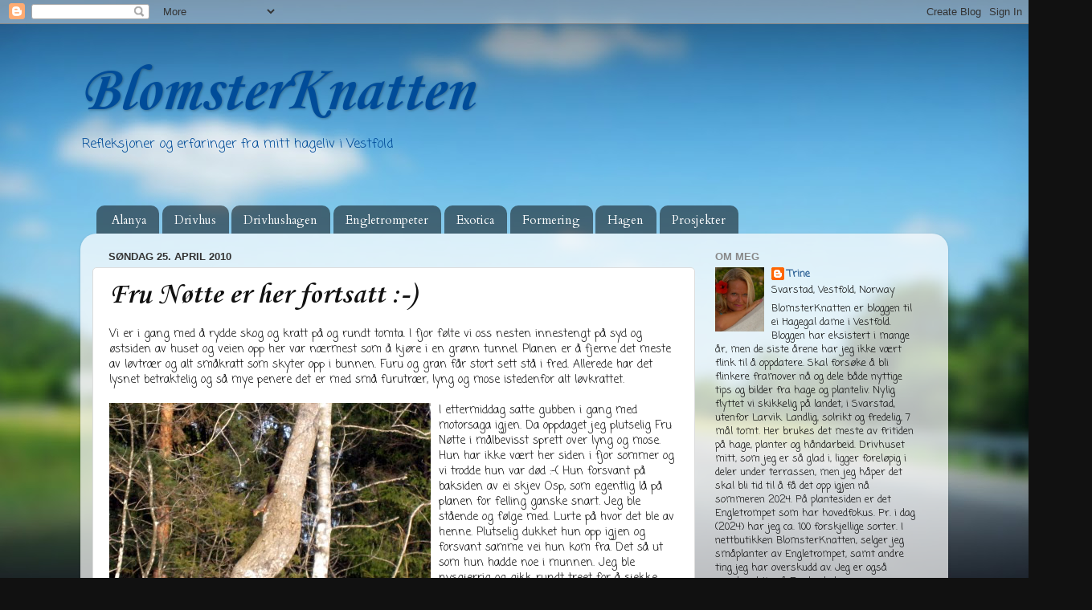

--- FILE ---
content_type: text/html; charset=UTF-8
request_url: https://blomsterknatten.blogspot.com/2010/04/fru-ntte-er-her-fortsatt.html
body_size: 18137
content:
<!DOCTYPE html>
<html class='v2' dir='ltr' lang='no'>
<head>
<link href='https://www.blogger.com/static/v1/widgets/335934321-css_bundle_v2.css' rel='stylesheet' type='text/css'/>
<meta content='width=1100' name='viewport'/>
<meta content='text/html; charset=UTF-8' http-equiv='Content-Type'/>
<meta content='blogger' name='generator'/>
<link href='https://blomsterknatten.blogspot.com/favicon.ico' rel='icon' type='image/x-icon'/>
<link href='http://blomsterknatten.blogspot.com/2010/04/fru-ntte-er-her-fortsatt.html' rel='canonical'/>
<link rel="alternate" type="application/atom+xml" title="BlomsterKnatten - Atom" href="https://blomsterknatten.blogspot.com/feeds/posts/default" />
<link rel="alternate" type="application/rss+xml" title="BlomsterKnatten - RSS" href="https://blomsterknatten.blogspot.com/feeds/posts/default?alt=rss" />
<link rel="service.post" type="application/atom+xml" title="BlomsterKnatten - Atom" href="https://www.blogger.com/feeds/5716196487926294167/posts/default" />

<link rel="alternate" type="application/atom+xml" title="BlomsterKnatten - Atom" href="https://blomsterknatten.blogspot.com/feeds/6065083099254585392/comments/default" />
<!--Can't find substitution for tag [blog.ieCssRetrofitLinks]-->
<link href='https://blogger.googleusercontent.com/img/b/R29vZ2xl/AVvXsEgPSl-uiJVKDQCjaByAo1WpbGfrJ9UZ-doqOz6rlaiUbNnFWreNdn_4kDeh1oEeS0Gr8X8F0umGX-Ns99vcVpExKx64P1NAqA91BLngkOST1ewsliwQvdJMq26sJFyY4QHinxlbjvJbjIiK/s400/2010-04-25+18-32-25+-+IMG_1512.jpg' rel='image_src'/>
<meta content='http://blomsterknatten.blogspot.com/2010/04/fru-ntte-er-her-fortsatt.html' property='og:url'/>
<meta content='Fru Nøtte er her fortsatt :-)' property='og:title'/>
<meta content='Vi er i gang med å rydde skog og kratt på og rundt tomta. I fjor følte vi oss nesten innestengt på syd og østsiden av huset og veien opp her...' property='og:description'/>
<meta content='https://blogger.googleusercontent.com/img/b/R29vZ2xl/AVvXsEgPSl-uiJVKDQCjaByAo1WpbGfrJ9UZ-doqOz6rlaiUbNnFWreNdn_4kDeh1oEeS0Gr8X8F0umGX-Ns99vcVpExKx64P1NAqA91BLngkOST1ewsliwQvdJMq26sJFyY4QHinxlbjvJbjIiK/w1200-h630-p-k-no-nu/2010-04-25+18-32-25+-+IMG_1512.jpg' property='og:image'/>
<title>BlomsterKnatten: Fru Nøtte er her fortsatt :-)</title>
<style type='text/css'>@font-face{font-family:'Cardo';font-style:normal;font-weight:400;font-display:swap;src:url(//fonts.gstatic.com/s/cardo/v21/wlp_gwjKBV1pqhvP3IE7225PUCk.woff2)format('woff2');unicode-range:U+0304-0305,U+0308,U+0331,U+10330-1034A;}@font-face{font-family:'Cardo';font-style:normal;font-weight:400;font-display:swap;src:url(//fonts.gstatic.com/s/cardo/v21/wlp_gwjKBV1pqhv03IE7225PUCk.woff2)format('woff2');unicode-range:U+1F00-1FFF;}@font-face{font-family:'Cardo';font-style:normal;font-weight:400;font-display:swap;src:url(//fonts.gstatic.com/s/cardo/v21/wlp_gwjKBV1pqhv73IE7225PUCk.woff2)format('woff2');unicode-range:U+0370-0377,U+037A-037F,U+0384-038A,U+038C,U+038E-03A1,U+03A3-03FF;}@font-face{font-family:'Cardo';font-style:normal;font-weight:400;font-display:swap;src:url(//fonts.gstatic.com/s/cardo/v21/wlp_gwjKBV1pqhv63IE7225PUCk.woff2)format('woff2');unicode-range:U+0307-0308,U+0590-05FF,U+200C-2010,U+20AA,U+25CC,U+FB1D-FB4F;}@font-face{font-family:'Cardo';font-style:normal;font-weight:400;font-display:swap;src:url(//fonts.gstatic.com/s/cardo/v21/wlp_gwjKBV1pqhu63IE7225PUCk.woff2)format('woff2');unicode-range:U+10300-1032F;}@font-face{font-family:'Cardo';font-style:normal;font-weight:400;font-display:swap;src:url(//fonts.gstatic.com/s/cardo/v21/wlp_gwjKBV1pqhvM3IE7225PUCk.woff2)format('woff2');unicode-range:U+16A0-16F8;}@font-face{font-family:'Cardo';font-style:normal;font-weight:400;font-display:swap;src:url(//fonts.gstatic.com/s/cardo/v21/wlp_gwjKBV1pqhv23IE7225PUCk.woff2)format('woff2');unicode-range:U+0100-02BA,U+02BD-02C5,U+02C7-02CC,U+02CE-02D7,U+02DD-02FF,U+0304,U+0308,U+0329,U+1D00-1DBF,U+1E00-1E9F,U+1EF2-1EFF,U+2020,U+20A0-20AB,U+20AD-20C0,U+2113,U+2C60-2C7F,U+A720-A7FF;}@font-face{font-family:'Cardo';font-style:normal;font-weight:400;font-display:swap;src:url(//fonts.gstatic.com/s/cardo/v21/wlp_gwjKBV1pqhv43IE7225P.woff2)format('woff2');unicode-range:U+0000-00FF,U+0131,U+0152-0153,U+02BB-02BC,U+02C6,U+02DA,U+02DC,U+0304,U+0308,U+0329,U+2000-206F,U+20AC,U+2122,U+2191,U+2193,U+2212,U+2215,U+FEFF,U+FFFD;}@font-face{font-family:'Coming Soon';font-style:normal;font-weight:400;font-display:swap;src:url(//fonts.gstatic.com/s/comingsoon/v20/qWcuB6mzpYL7AJ2VfdQR1t-VWDnRsDkg.woff2)format('woff2');unicode-range:U+0000-00FF,U+0131,U+0152-0153,U+02BB-02BC,U+02C6,U+02DA,U+02DC,U+0304,U+0308,U+0329,U+2000-206F,U+20AC,U+2122,U+2191,U+2193,U+2212,U+2215,U+FEFF,U+FFFD;}@font-face{font-family:'Corsiva';font-style:italic;font-weight:700;font-display:swap;src:url(//fonts.gstatic.com/l/font?kit=zOL74pjBmb1Z8oKb8rWTVcFUvMBDoujofA&skey=4ac32a6f461b6e06&v=v20)format('woff2');unicode-range:U+0000-00FF,U+0131,U+0152-0153,U+02BB-02BC,U+02C6,U+02DA,U+02DC,U+0304,U+0308,U+0329,U+2000-206F,U+20AC,U+2122,U+2191,U+2193,U+2212,U+2215,U+FEFF,U+FFFD;}@font-face{font-family:'Corsiva';font-style:normal;font-weight:700;font-display:swap;src:url(//fonts.gstatic.com/l/font?kit=zOL54pjBmb1Z8oKb-guO-cNkvspEgOo&skey=fa0e5cf7b1863096&v=v20)format('woff2');unicode-range:U+0000-00FF,U+0131,U+0152-0153,U+02BB-02BC,U+02C6,U+02DA,U+02DC,U+0304,U+0308,U+0329,U+2000-206F,U+20AC,U+2122,U+2191,U+2193,U+2212,U+2215,U+FEFF,U+FFFD;}</style>
<style id='page-skin-1' type='text/css'><!--
/*-----------------------------------------------
Blogger Template Style
Name:     Picture Window
Designer: Blogger
URL:      www.blogger.com
----------------------------------------------- */
/* Content
----------------------------------------------- */
body {
font: normal normal 14px Coming Soon;
color: #111111;
background: #111111 url(//themes.googleusercontent.com/image?id=1OACCYOE0-eoTRTfsBuX1NMN9nz599ufI1Jh0CggPFA_sK80AGkIr8pLtYRpNUKPmwtEa) repeat fixed top center;
}
html body .region-inner {
min-width: 0;
max-width: 100%;
width: auto;
}
.content-outer {
font-size: 90%;
}
a:link {
text-decoration:none;
color: #336699;
}
a:visited {
text-decoration:none;
color: #6699cc;
}
a:hover {
text-decoration:underline;
color: #33aaff;
}
.content-outer {
background: transparent none repeat scroll top left;
-moz-border-radius: 0;
-webkit-border-radius: 0;
-goog-ms-border-radius: 0;
border-radius: 0;
-moz-box-shadow: 0 0 0 rgba(0, 0, 0, .15);
-webkit-box-shadow: 0 0 0 rgba(0, 0, 0, .15);
-goog-ms-box-shadow: 0 0 0 rgba(0, 0, 0, .15);
box-shadow: 0 0 0 rgba(0, 0, 0, .15);
margin: 20px auto;
}
.content-inner {
padding: 0;
}
/* Header
----------------------------------------------- */
.header-outer {
background: transparent none repeat-x scroll top left;
_background-image: none;
color: #004c99;
-moz-border-radius: 0;
-webkit-border-radius: 0;
-goog-ms-border-radius: 0;
border-radius: 0;
}
.Header img, .Header #header-inner {
-moz-border-radius: 0;
-webkit-border-radius: 0;
-goog-ms-border-radius: 0;
border-radius: 0;
}
.header-inner .Header .titlewrapper,
.header-inner .Header .descriptionwrapper {
padding-left: 0;
padding-right: 0;
}
.Header h1 {
font: italic bold 80px Corsiva;
text-shadow: 1px 1px 3px rgba(0, 0, 0, 0.3);
}
.Header h1 a {
color: #004c99;
}
.Header .description {
font-size: 130%;
}
/* Tabs
----------------------------------------------- */
.tabs-inner {
margin: .5em 20px 0;
padding: 0;
}
.tabs-inner .section {
margin: 0;
}
.tabs-inner .widget ul {
padding: 0;
background: transparent none repeat scroll bottom;
-moz-border-radius: 0;
-webkit-border-radius: 0;
-goog-ms-border-radius: 0;
border-radius: 0;
}
.tabs-inner .widget li {
border: none;
}
.tabs-inner .widget li a {
display: inline-block;
padding: .5em 1em;
margin-right: .25em;
color: #ffffff;
font: normal normal 15px Cardo;
-moz-border-radius: 10px 10px 0 0;
-webkit-border-top-left-radius: 10px;
-webkit-border-top-right-radius: 10px;
-goog-ms-border-radius: 10px 10px 0 0;
border-radius: 10px 10px 0 0;
background: transparent url(https://resources.blogblog.com/blogblog/data/1kt/transparent/black50.png) repeat scroll top left;
border-right: 1px solid transparent;
}
.tabs-inner .widget li:first-child a {
padding-left: 1.25em;
-moz-border-radius-topleft: 10px;
-moz-border-radius-bottomleft: 0;
-webkit-border-top-left-radius: 10px;
-webkit-border-bottom-left-radius: 0;
-goog-ms-border-top-left-radius: 10px;
-goog-ms-border-bottom-left-radius: 0;
border-top-left-radius: 10px;
border-bottom-left-radius: 0;
}
.tabs-inner .widget li.selected a,
.tabs-inner .widget li a:hover {
position: relative;
z-index: 1;
background: transparent url(https://resources.blogblog.com/blogblog/data/1kt/transparent/white80.png) repeat scroll bottom;
color: #336699;
-moz-box-shadow: 0 0 3px rgba(0, 0, 0, .15);
-webkit-box-shadow: 0 0 3px rgba(0, 0, 0, .15);
-goog-ms-box-shadow: 0 0 3px rgba(0, 0, 0, .15);
box-shadow: 0 0 3px rgba(0, 0, 0, .15);
}
/* Headings
----------------------------------------------- */
h2 {
font: normal bold 100% Arial, Tahoma, Helvetica, FreeSans, sans-serif;
text-transform: uppercase;
color: #888888;
margin: .5em 0;
}
/* Main
----------------------------------------------- */
.main-outer {
background: transparent url(https://resources.blogblog.com/blogblog/data/1kt/transparent/white80.png) repeat scroll top left;
-moz-border-radius: 20px 20px 0 0;
-webkit-border-top-left-radius: 20px;
-webkit-border-top-right-radius: 20px;
-webkit-border-bottom-left-radius: 0;
-webkit-border-bottom-right-radius: 0;
-goog-ms-border-radius: 20px 20px 0 0;
border-radius: 20px 20px 0 0;
-moz-box-shadow: 0 1px 3px rgba(0, 0, 0, .15);
-webkit-box-shadow: 0 1px 3px rgba(0, 0, 0, .15);
-goog-ms-box-shadow: 0 1px 3px rgba(0, 0, 0, .15);
box-shadow: 0 1px 3px rgba(0, 0, 0, .15);
}
.main-inner {
padding: 15px 20px 20px;
}
.main-inner .column-center-inner {
padding: 0 0;
}
.main-inner .column-left-inner {
padding-left: 0;
}
.main-inner .column-right-inner {
padding-right: 0;
}
/* Posts
----------------------------------------------- */
h3.post-title {
margin: 0;
font: normal bold 36px Corsiva;
}
.comments h4 {
margin: 1em 0 0;
font: normal bold 36px Corsiva;
}
.date-header span {
color: #333333;
}
.post-outer {
background-color: #ffffff;
border: solid 1px #dddddd;
-moz-border-radius: 5px;
-webkit-border-radius: 5px;
border-radius: 5px;
-goog-ms-border-radius: 5px;
padding: 15px 20px;
margin: 0 -20px 20px;
}
.post-body {
line-height: 1.4;
font-size: 110%;
position: relative;
}
.post-header {
margin: 0 0 1.5em;
color: #999999;
line-height: 1.6;
}
.post-footer {
margin: .5em 0 0;
color: #999999;
line-height: 1.6;
}
#blog-pager {
font-size: 140%
}
#comments .comment-author {
padding-top: 1.5em;
border-top: dashed 1px #ccc;
border-top: dashed 1px rgba(128, 128, 128, .5);
background-position: 0 1.5em;
}
#comments .comment-author:first-child {
padding-top: 0;
border-top: none;
}
.avatar-image-container {
margin: .2em 0 0;
}
/* Comments
----------------------------------------------- */
.comments .comments-content .icon.blog-author {
background-repeat: no-repeat;
background-image: url([data-uri]);
}
.comments .comments-content .loadmore a {
border-top: 1px solid #33aaff;
border-bottom: 1px solid #33aaff;
}
.comments .continue {
border-top: 2px solid #33aaff;
}
/* Widgets
----------------------------------------------- */
.widget ul, .widget #ArchiveList ul.flat {
padding: 0;
list-style: none;
}
.widget ul li, .widget #ArchiveList ul.flat li {
border-top: dashed 1px #ccc;
border-top: dashed 1px rgba(128, 128, 128, .5);
}
.widget ul li:first-child, .widget #ArchiveList ul.flat li:first-child {
border-top: none;
}
.widget .post-body ul {
list-style: disc;
}
.widget .post-body ul li {
border: none;
}
/* Footer
----------------------------------------------- */
.footer-outer {
color:#cccccc;
background: transparent url(https://resources.blogblog.com/blogblog/data/1kt/transparent/black50.png) repeat scroll top left;
-moz-border-radius: 0 0 20px 20px;
-webkit-border-top-left-radius: 0;
-webkit-border-top-right-radius: 0;
-webkit-border-bottom-left-radius: 20px;
-webkit-border-bottom-right-radius: 20px;
-goog-ms-border-radius: 0 0 20px 20px;
border-radius: 0 0 20px 20px;
-moz-box-shadow: 0 1px 3px rgba(0, 0, 0, .15);
-webkit-box-shadow: 0 1px 3px rgba(0, 0, 0, .15);
-goog-ms-box-shadow: 0 1px 3px rgba(0, 0, 0, .15);
box-shadow: 0 1px 3px rgba(0, 0, 0, .15);
}
.footer-inner {
padding: 10px 20px 20px;
}
.footer-outer a {
color: #99ccee;
}
.footer-outer a:visited {
color: #77aaee;
}
.footer-outer a:hover {
color: #33aaff;
}
.footer-outer .widget h2 {
color: #aaaaaa;
}
/* Mobile
----------------------------------------------- */
html body.mobile {
height: auto;
}
html body.mobile {
min-height: 480px;
background-size: 100% auto;
}
.mobile .body-fauxcolumn-outer {
background: transparent none repeat scroll top left;
}
html .mobile .mobile-date-outer, html .mobile .blog-pager {
border-bottom: none;
background: transparent url(https://resources.blogblog.com/blogblog/data/1kt/transparent/white80.png) repeat scroll top left;
margin-bottom: 10px;
}
.mobile .date-outer {
background: transparent url(https://resources.blogblog.com/blogblog/data/1kt/transparent/white80.png) repeat scroll top left;
}
.mobile .header-outer, .mobile .main-outer,
.mobile .post-outer, .mobile .footer-outer {
-moz-border-radius: 0;
-webkit-border-radius: 0;
-goog-ms-border-radius: 0;
border-radius: 0;
}
.mobile .content-outer,
.mobile .main-outer,
.mobile .post-outer {
background: inherit;
border: none;
}
.mobile .content-outer {
font-size: 100%;
}
.mobile-link-button {
background-color: #336699;
}
.mobile-link-button a:link, .mobile-link-button a:visited {
color: #ffffff;
}
.mobile-index-contents {
color: #111111;
}
.mobile .tabs-inner .PageList .widget-content {
background: transparent url(https://resources.blogblog.com/blogblog/data/1kt/transparent/white80.png) repeat scroll bottom;
color: #336699;
}
.mobile .tabs-inner .PageList .widget-content .pagelist-arrow {
border-left: 1px solid transparent;
}

--></style>
<style id='template-skin-1' type='text/css'><!--
body {
min-width: 1080px;
}
.content-outer, .content-fauxcolumn-outer, .region-inner {
min-width: 1080px;
max-width: 1080px;
_width: 1080px;
}
.main-inner .columns {
padding-left: 0px;
padding-right: 300px;
}
.main-inner .fauxcolumn-center-outer {
left: 0px;
right: 300px;
/* IE6 does not respect left and right together */
_width: expression(this.parentNode.offsetWidth -
parseInt("0px") -
parseInt("300px") + 'px');
}
.main-inner .fauxcolumn-left-outer {
width: 0px;
}
.main-inner .fauxcolumn-right-outer {
width: 300px;
}
.main-inner .column-left-outer {
width: 0px;
right: 100%;
margin-left: -0px;
}
.main-inner .column-right-outer {
width: 300px;
margin-right: -300px;
}
#layout {
min-width: 0;
}
#layout .content-outer {
min-width: 0;
width: 800px;
}
#layout .region-inner {
min-width: 0;
width: auto;
}
body#layout div.add_widget {
padding: 8px;
}
body#layout div.add_widget a {
margin-left: 32px;
}
--></style>
<style>
    body {background-image:url(\/\/themes.googleusercontent.com\/image?id=1OACCYOE0-eoTRTfsBuX1NMN9nz599ufI1Jh0CggPFA_sK80AGkIr8pLtYRpNUKPmwtEa);}
    
@media (max-width: 200px) { body {background-image:url(\/\/themes.googleusercontent.com\/image?id=1OACCYOE0-eoTRTfsBuX1NMN9nz599ufI1Jh0CggPFA_sK80AGkIr8pLtYRpNUKPmwtEa&options=w200);}}
@media (max-width: 400px) and (min-width: 201px) { body {background-image:url(\/\/themes.googleusercontent.com\/image?id=1OACCYOE0-eoTRTfsBuX1NMN9nz599ufI1Jh0CggPFA_sK80AGkIr8pLtYRpNUKPmwtEa&options=w400);}}
@media (max-width: 800px) and (min-width: 401px) { body {background-image:url(\/\/themes.googleusercontent.com\/image?id=1OACCYOE0-eoTRTfsBuX1NMN9nz599ufI1Jh0CggPFA_sK80AGkIr8pLtYRpNUKPmwtEa&options=w800);}}
@media (max-width: 1200px) and (min-width: 801px) { body {background-image:url(\/\/themes.googleusercontent.com\/image?id=1OACCYOE0-eoTRTfsBuX1NMN9nz599ufI1Jh0CggPFA_sK80AGkIr8pLtYRpNUKPmwtEa&options=w1200);}}
/* Last tag covers anything over one higher than the previous max-size cap. */
@media (min-width: 1201px) { body {background-image:url(\/\/themes.googleusercontent.com\/image?id=1OACCYOE0-eoTRTfsBuX1NMN9nz599ufI1Jh0CggPFA_sK80AGkIr8pLtYRpNUKPmwtEa&options=w1600);}}
  </style>
<link href='https://www.blogger.com/dyn-css/authorization.css?targetBlogID=5716196487926294167&amp;zx=6b905351-6bd4-4805-b9db-79307249adba' media='none' onload='if(media!=&#39;all&#39;)media=&#39;all&#39;' rel='stylesheet'/><noscript><link href='https://www.blogger.com/dyn-css/authorization.css?targetBlogID=5716196487926294167&amp;zx=6b905351-6bd4-4805-b9db-79307249adba' rel='stylesheet'/></noscript>
<meta name='google-adsense-platform-account' content='ca-host-pub-1556223355139109'/>
<meta name='google-adsense-platform-domain' content='blogspot.com'/>

<link rel="stylesheet" href="https://fonts.googleapis.com/css2?display=swap&family=Comic+Neue"></head>
<body class='loading variant-open'>
<div class='navbar section' id='navbar' name='Navbar'><div class='widget Navbar' data-version='1' id='Navbar1'><script type="text/javascript">
    function setAttributeOnload(object, attribute, val) {
      if(window.addEventListener) {
        window.addEventListener('load',
          function(){ object[attribute] = val; }, false);
      } else {
        window.attachEvent('onload', function(){ object[attribute] = val; });
      }
    }
  </script>
<div id="navbar-iframe-container"></div>
<script type="text/javascript" src="https://apis.google.com/js/platform.js"></script>
<script type="text/javascript">
      gapi.load("gapi.iframes:gapi.iframes.style.bubble", function() {
        if (gapi.iframes && gapi.iframes.getContext) {
          gapi.iframes.getContext().openChild({
              url: 'https://www.blogger.com/navbar/5716196487926294167?po\x3d6065083099254585392\x26origin\x3dhttps://blomsterknatten.blogspot.com',
              where: document.getElementById("navbar-iframe-container"),
              id: "navbar-iframe"
          });
        }
      });
    </script><script type="text/javascript">
(function() {
var script = document.createElement('script');
script.type = 'text/javascript';
script.src = '//pagead2.googlesyndication.com/pagead/js/google_top_exp.js';
var head = document.getElementsByTagName('head')[0];
if (head) {
head.appendChild(script);
}})();
</script>
</div></div>
<div class='body-fauxcolumns'>
<div class='fauxcolumn-outer body-fauxcolumn-outer'>
<div class='cap-top'>
<div class='cap-left'></div>
<div class='cap-right'></div>
</div>
<div class='fauxborder-left'>
<div class='fauxborder-right'></div>
<div class='fauxcolumn-inner'>
</div>
</div>
<div class='cap-bottom'>
<div class='cap-left'></div>
<div class='cap-right'></div>
</div>
</div>
</div>
<div class='content'>
<div class='content-fauxcolumns'>
<div class='fauxcolumn-outer content-fauxcolumn-outer'>
<div class='cap-top'>
<div class='cap-left'></div>
<div class='cap-right'></div>
</div>
<div class='fauxborder-left'>
<div class='fauxborder-right'></div>
<div class='fauxcolumn-inner'>
</div>
</div>
<div class='cap-bottom'>
<div class='cap-left'></div>
<div class='cap-right'></div>
</div>
</div>
</div>
<div class='content-outer'>
<div class='content-cap-top cap-top'>
<div class='cap-left'></div>
<div class='cap-right'></div>
</div>
<div class='fauxborder-left content-fauxborder-left'>
<div class='fauxborder-right content-fauxborder-right'></div>
<div class='content-inner'>
<header>
<div class='header-outer'>
<div class='header-cap-top cap-top'>
<div class='cap-left'></div>
<div class='cap-right'></div>
</div>
<div class='fauxborder-left header-fauxborder-left'>
<div class='fauxborder-right header-fauxborder-right'></div>
<div class='region-inner header-inner'>
<div class='header section' id='header' name='Overskrift'><div class='widget Header' data-version='1' id='Header1'>
<div id="header-inner" style="background-image: url(&quot;//3.bp.blogspot.com/_awhenQJgV2I/SN0gGBmbBlI/AAAAAAAAAFk/mWitDE_sI4I/S1259-R/Headinghvit.jpg&quot;); background-position: left; width: 1259px; min-height: 200px; _height: 200px; background-repeat: no-repeat; ">
<div class='titlewrapper' style='background: transparent'>
<h1 class='title' style='background: transparent; border-width: 0px'>
<a href='https://blomsterknatten.blogspot.com/'>
BlomsterKnatten
</a>
</h1>
</div>
<div class='descriptionwrapper'>
<p class='description'><span>Refleksjoner og erfaringer fra mitt hageliv i Vestfold</span></p>
</div>
</div>
</div></div>
</div>
</div>
<div class='header-cap-bottom cap-bottom'>
<div class='cap-left'></div>
<div class='cap-right'></div>
</div>
</div>
</header>
<div class='tabs-outer'>
<div class='tabs-cap-top cap-top'>
<div class='cap-left'></div>
<div class='cap-right'></div>
</div>
<div class='fauxborder-left tabs-fauxborder-left'>
<div class='fauxborder-right tabs-fauxborder-right'></div>
<div class='region-inner tabs-inner'>
<div class='tabs section' id='crosscol' name='Krysskolonne'><div class='widget LinkList' data-version='1' id='LinkList3'>
<h2>Faner</h2>
<div class='widget-content'>
<ul>
<li><a href='http://blomsterknatten.blogspot.com/search/label/alanya'>Alanya</a></li>
<li><a href='http://blomsterknatten.blogspot.com/search/label/Drivhus'>Drivhus</a></li>
<li><a href='http://blomsterknatten.blogspot.com/search/label/Drivhushagen'>Drivhushagen</a></li>
<li><a href='http://blomsterknatten.blogspot.com/search/label/brugmansia'>Engletrompeter</a></li>
<li><a href='http://blomsterknatten.blogspot.com/search/label/Exotica'>Exotica</a></li>
<li><a href='http://blomsterknatten.blogspot.com/search/label/Fr%C3%B8%20og%20sm%C3%A5planter'>Formering</a></li>
<li><a href='http://blomsterknatten.blogspot.com/search/label/Hagen%20p%C3%A5%20Knatten'>Hagen</a></li>
<li><a href='http://blomsterknatten.blogspot.com/search/label/prosjekt'>Prosjekter</a></li>
</ul>
<div class='clear'></div>
</div>
</div></div>
<div class='tabs no-items section' id='crosscol-overflow' name='Cross-Column 2'></div>
</div>
</div>
<div class='tabs-cap-bottom cap-bottom'>
<div class='cap-left'></div>
<div class='cap-right'></div>
</div>
</div>
<div class='main-outer'>
<div class='main-cap-top cap-top'>
<div class='cap-left'></div>
<div class='cap-right'></div>
</div>
<div class='fauxborder-left main-fauxborder-left'>
<div class='fauxborder-right main-fauxborder-right'></div>
<div class='region-inner main-inner'>
<div class='columns fauxcolumns'>
<div class='fauxcolumn-outer fauxcolumn-center-outer'>
<div class='cap-top'>
<div class='cap-left'></div>
<div class='cap-right'></div>
</div>
<div class='fauxborder-left'>
<div class='fauxborder-right'></div>
<div class='fauxcolumn-inner'>
</div>
</div>
<div class='cap-bottom'>
<div class='cap-left'></div>
<div class='cap-right'></div>
</div>
</div>
<div class='fauxcolumn-outer fauxcolumn-left-outer'>
<div class='cap-top'>
<div class='cap-left'></div>
<div class='cap-right'></div>
</div>
<div class='fauxborder-left'>
<div class='fauxborder-right'></div>
<div class='fauxcolumn-inner'>
</div>
</div>
<div class='cap-bottom'>
<div class='cap-left'></div>
<div class='cap-right'></div>
</div>
</div>
<div class='fauxcolumn-outer fauxcolumn-right-outer'>
<div class='cap-top'>
<div class='cap-left'></div>
<div class='cap-right'></div>
</div>
<div class='fauxborder-left'>
<div class='fauxborder-right'></div>
<div class='fauxcolumn-inner'>
</div>
</div>
<div class='cap-bottom'>
<div class='cap-left'></div>
<div class='cap-right'></div>
</div>
</div>
<!-- corrects IE6 width calculation -->
<div class='columns-inner'>
<div class='column-center-outer'>
<div class='column-center-inner'>
<div class='main section' id='main' name='Hoveddel'><div class='widget Blog' data-version='1' id='Blog1'>
<div class='blog-posts hfeed'>

          <div class="date-outer">
        
<h2 class='date-header'><span>søndag 25. april 2010</span></h2>

          <div class="date-posts">
        
<div class='post-outer'>
<div class='post hentry uncustomized-post-template' itemprop='blogPost' itemscope='itemscope' itemtype='http://schema.org/BlogPosting'>
<meta content='https://blogger.googleusercontent.com/img/b/R29vZ2xl/AVvXsEgPSl-uiJVKDQCjaByAo1WpbGfrJ9UZ-doqOz6rlaiUbNnFWreNdn_4kDeh1oEeS0Gr8X8F0umGX-Ns99vcVpExKx64P1NAqA91BLngkOST1ewsliwQvdJMq26sJFyY4QHinxlbjvJbjIiK/s400/2010-04-25+18-32-25+-+IMG_1512.jpg' itemprop='image_url'/>
<meta content='5716196487926294167' itemprop='blogId'/>
<meta content='6065083099254585392' itemprop='postId'/>
<a name='6065083099254585392'></a>
<h3 class='post-title entry-title' itemprop='name'>
Fru Nøtte er her fortsatt :-)
</h3>
<div class='post-header'>
<div class='post-header-line-1'></div>
</div>
<div class='post-body entry-content' id='post-body-6065083099254585392' itemprop='description articleBody'>
Vi er i gang med å rydde skog og kratt på og rundt tomta. I fjor følte vi oss nesten innestengt på syd og østsiden av huset og veien opp her var nærmest som å kjøre i en grønn tunnel. Planen er å fjerne det meste av løvtrær og alt småkratt som skyter opp i bunnen. Furu og gran får stort sett stå i fred. Allerede har det lysnet betraktelig og så mye penere det er med små furutrær, lyng og mose istedenfor alt løvkrattet.<br /><br /><a href="https://blogger.googleusercontent.com/img/b/R29vZ2xl/AVvXsEgPSl-uiJVKDQCjaByAo1WpbGfrJ9UZ-doqOz6rlaiUbNnFWreNdn_4kDeh1oEeS0Gr8X8F0umGX-Ns99vcVpExKx64P1NAqA91BLngkOST1ewsliwQvdJMq26sJFyY4QHinxlbjvJbjIiK/s1600/2010-04-25+18-32-25+-+IMG_1512.jpg" onblur="try {parent.deselectBloggerImageGracefully();} catch(e) {}"><img alt="" border="0" id="BLOGGER_PHOTO_ID_5464171615438315266" src="https://blogger.googleusercontent.com/img/b/R29vZ2xl/AVvXsEgPSl-uiJVKDQCjaByAo1WpbGfrJ9UZ-doqOz6rlaiUbNnFWreNdn_4kDeh1oEeS0Gr8X8F0umGX-Ns99vcVpExKx64P1NAqA91BLngkOST1ewsliwQvdJMq26sJFyY4QHinxlbjvJbjIiK/s400/2010-04-25+18-32-25+-+IMG_1512.jpg" style="float:left; margin:0 10px 10px 0;cursor:pointer; cursor:hand;width: 400px; height: 300px;" /></a>I ettermiddag satte gubben i gang med motorsaga igjen. Da oppdaget jeg plutselig Fru Nøtte i målbevisst sprett over lyng og mose. Hun har ikke vært her siden i fjor sommer og vi trodde hun var død :-( Hun forsvant på baksiden av ei skjev Osp, som egentlig lå på planen for felling ganske snart. Jeg ble stående og følge med. Lurte på hvor det ble av henne. Plutselig dukket hun opp igjen og forsvant samme vei hun kom fra. Det så ut som hun hadde noe i munnen. Jeg ble nysgjerrig og gikk rundt treet for å sjekke. Der var det jammen meg et hull i stammen. Litt etter kom hun tilbake og det samme gjentok seg. Det gikk opp fpr meg at hun var i ferd med å flytte ungene sine. 6-7 ganger var hun fram og tilbake. Hun så oss nok, snatret og brysket seg noe voldsomt, før hun forsvant inn og hentet nestemann. Mulig hun ikke er så god til å telle, for siste gangen kom hun tomhendt ut igjen.<br /><br />Her er hullet på "baksiden" av Ospa.<br /><a href="https://blogger.googleusercontent.com/img/b/R29vZ2xl/AVvXsEhOyczpR4y_JUWNSh4MV7bqyChV5wAVR8r1FHhQ78mfGvZB554gvfJCEFuT1GcGSyg6afPDN9e2mjPkM6ZeLeXnmXMgaeUwc1bdddRC6rUgJdxWKAlByfnboHX0m96Xp0g2K_x3XXxEyKh1/s1600/2010-04-25+18-48-27+-+IMG_1522.JPG" onblur="try {parent.deselectBloggerImageGracefully();} catch(e) {}"><img alt="" border="0" id="BLOGGER_PHOTO_ID_5464172712548494706" src="https://blogger.googleusercontent.com/img/b/R29vZ2xl/AVvXsEhOyczpR4y_JUWNSh4MV7bqyChV5wAVR8r1FHhQ78mfGvZB554gvfJCEFuT1GcGSyg6afPDN9e2mjPkM6ZeLeXnmXMgaeUwc1bdddRC6rUgJdxWKAlByfnboHX0m96Xp0g2K_x3XXxEyKh1/s400/2010-04-25+18-48-27+-+IMG_1522.JPG" style="float:right; margin:0 0 10px 10px;cursor:pointer; cursor:hand;width: 400px; height: 300px;" /></a> <br /><br /><a href="https://blogger.googleusercontent.com/img/b/R29vZ2xl/AVvXsEh2aF9Kbo7touZJ9Ldqo9sx5DcuCrlMq-upcLNl4GVqrdrDs9nPPDY6c0DXTZ05XHAMxSRZ_l9p9XGyb8SfO4R-wXIj2UN-CoxM_3NDwlvuQ1At2Og8C0o4gvTyktWfQNPGgKrbTryY5ujC/s1600/2010-04-25+18-33-17+-+IMG_1513.jpg" onblur="try {parent.deselectBloggerImageGracefully();} catch(e) {}"><img alt="" border="0" id="BLOGGER_PHOTO_ID_5464173574443078770" src="https://blogger.googleusercontent.com/img/b/R29vZ2xl/AVvXsEh2aF9Kbo7touZJ9Ldqo9sx5DcuCrlMq-upcLNl4GVqrdrDs9nPPDY6c0DXTZ05XHAMxSRZ_l9p9XGyb8SfO4R-wXIj2UN-CoxM_3NDwlvuQ1At2Og8C0o4gvTyktWfQNPGgKrbTryY5ujC/s400/2010-04-25+18-33-17+-+IMG_1513.jpg" style="float:right; margin:0 0 10px 10px;cursor:pointer; cursor:hand;width: 400px; height: 320px;" /></a>Det var ikke lett å få tatt noen bilder av henne. Særlig ikke mens hun hadde ungene i  munnen. Hun var lynrask og med kun et lite og pt. dårlig kompaktkamera for hånden, var det en nærmest umulig oppgave. Da hun hadde hentet 4 eller 5 la jeg meg oppe i lyngen, med utsikt til åpningen og ventet, i håp om at hun ikke var ferdig. Hun kom tilbake og hentet den siste, men bildet ble ikke noe å skryte av. Det siste bildet her var det som ble best av de 2-3 jeg rakk å ta.<br /><br />Jeg lurer på om hun forstod at treet de bodde i var i ferd med å bli felt, eller om det bare var lyden av motorsaga som skremte henne til å flytte ungene. I fjor, da vi ryddet drivhusplassen, fant vi også ett tre med et slikt hull i. Det KAN ha vært hennes tidligere bosted, men vi så ingen unger den gangen heldigvis. Hullet så vi nemlig ikke før treet var falt. Det rare er at dette var omtrent på den tiden hun forsvant fra fuglematen her. Nå blir i hvert fall den skjeve Ospa stående, så lenge den lever. Håpet er jo at hun flytter tilbake igjen, om ikke i år, så kanskje ett annet år.<br /><br />Jeg får handle nøtter og lage ekornbrett til uka. Det hadde vært utrolig morsomt om hun kom med ungene når de blir litt større.
<div style='clear: both;'></div>
</div>
<div class='post-footer'>
<div class='post-footer-line post-footer-line-1'>
<span class='post-author vcard'>
Lagt inn av
<span class='fn' itemprop='author' itemscope='itemscope' itemtype='http://schema.org/Person'>
<meta content='https://www.blogger.com/profile/15966440622932428624' itemprop='url'/>
<a class='g-profile' href='https://www.blogger.com/profile/15966440622932428624' rel='author' title='author profile'>
<span itemprop='name'>Trine</span>
</a>
</span>
</span>
<span class='post-timestamp'>
kl.
<meta content='http://blomsterknatten.blogspot.com/2010/04/fru-ntte-er-her-fortsatt.html' itemprop='url'/>
<a class='timestamp-link' href='https://blomsterknatten.blogspot.com/2010/04/fru-ntte-er-her-fortsatt.html' rel='bookmark' title='permanent link'><abbr class='published' itemprop='datePublished' title='2010-04-25T22:00:00+02:00'>22:00</abbr></a>
</span>
<span class='post-comment-link'>
</span>
<span class='post-icons'>
<span class='item-control blog-admin pid-1265398859'>
<a href='https://www.blogger.com/post-edit.g?blogID=5716196487926294167&postID=6065083099254585392&from=pencil' title='Rediger innlegg'>
<img alt='' class='icon-action' height='18' src='https://resources.blogblog.com/img/icon18_edit_allbkg.gif' width='18'/>
</a>
</span>
</span>
<div class='post-share-buttons goog-inline-block'>
</div>
</div>
<div class='post-footer-line post-footer-line-2'>
<span class='post-labels'>
Etiketter:
<a href='https://blomsterknatten.blogspot.com/search/label/Ekorn' rel='tag'>Ekorn</a>
</span>
</div>
<div class='post-footer-line post-footer-line-3'>
<span class='post-location'>
</span>
</div>
</div>
</div>
<div class='comments' id='comments'>
<a name='comments'></a>
<h4>2 kommentarer:</h4>
<div class='comments-content'>
<script async='async' src='' type='text/javascript'></script>
<script type='text/javascript'>
    (function() {
      var items = null;
      var msgs = null;
      var config = {};

// <![CDATA[
      var cursor = null;
      if (items && items.length > 0) {
        cursor = parseInt(items[items.length - 1].timestamp) + 1;
      }

      var bodyFromEntry = function(entry) {
        var text = (entry &&
                    ((entry.content && entry.content.$t) ||
                     (entry.summary && entry.summary.$t))) ||
            '';
        if (entry && entry.gd$extendedProperty) {
          for (var k in entry.gd$extendedProperty) {
            if (entry.gd$extendedProperty[k].name == 'blogger.contentRemoved') {
              return '<span class="deleted-comment">' + text + '</span>';
            }
          }
        }
        return text;
      }

      var parse = function(data) {
        cursor = null;
        var comments = [];
        if (data && data.feed && data.feed.entry) {
          for (var i = 0, entry; entry = data.feed.entry[i]; i++) {
            var comment = {};
            // comment ID, parsed out of the original id format
            var id = /blog-(\d+).post-(\d+)/.exec(entry.id.$t);
            comment.id = id ? id[2] : null;
            comment.body = bodyFromEntry(entry);
            comment.timestamp = Date.parse(entry.published.$t) + '';
            if (entry.author && entry.author.constructor === Array) {
              var auth = entry.author[0];
              if (auth) {
                comment.author = {
                  name: (auth.name ? auth.name.$t : undefined),
                  profileUrl: (auth.uri ? auth.uri.$t : undefined),
                  avatarUrl: (auth.gd$image ? auth.gd$image.src : undefined)
                };
              }
            }
            if (entry.link) {
              if (entry.link[2]) {
                comment.link = comment.permalink = entry.link[2].href;
              }
              if (entry.link[3]) {
                var pid = /.*comments\/default\/(\d+)\?.*/.exec(entry.link[3].href);
                if (pid && pid[1]) {
                  comment.parentId = pid[1];
                }
              }
            }
            comment.deleteclass = 'item-control blog-admin';
            if (entry.gd$extendedProperty) {
              for (var k in entry.gd$extendedProperty) {
                if (entry.gd$extendedProperty[k].name == 'blogger.itemClass') {
                  comment.deleteclass += ' ' + entry.gd$extendedProperty[k].value;
                } else if (entry.gd$extendedProperty[k].name == 'blogger.displayTime') {
                  comment.displayTime = entry.gd$extendedProperty[k].value;
                }
              }
            }
            comments.push(comment);
          }
        }
        return comments;
      };

      var paginator = function(callback) {
        if (hasMore()) {
          var url = config.feed + '?alt=json&v=2&orderby=published&reverse=false&max-results=50';
          if (cursor) {
            url += '&published-min=' + new Date(cursor).toISOString();
          }
          window.bloggercomments = function(data) {
            var parsed = parse(data);
            cursor = parsed.length < 50 ? null
                : parseInt(parsed[parsed.length - 1].timestamp) + 1
            callback(parsed);
            window.bloggercomments = null;
          }
          url += '&callback=bloggercomments';
          var script = document.createElement('script');
          script.type = 'text/javascript';
          script.src = url;
          document.getElementsByTagName('head')[0].appendChild(script);
        }
      };
      var hasMore = function() {
        return !!cursor;
      };
      var getMeta = function(key, comment) {
        if ('iswriter' == key) {
          var matches = !!comment.author
              && comment.author.name == config.authorName
              && comment.author.profileUrl == config.authorUrl;
          return matches ? 'true' : '';
        } else if ('deletelink' == key) {
          return config.baseUri + '/comment/delete/'
               + config.blogId + '/' + comment.id;
        } else if ('deleteclass' == key) {
          return comment.deleteclass;
        }
        return '';
      };

      var replybox = null;
      var replyUrlParts = null;
      var replyParent = undefined;

      var onReply = function(commentId, domId) {
        if (replybox == null) {
          // lazily cache replybox, and adjust to suit this style:
          replybox = document.getElementById('comment-editor');
          if (replybox != null) {
            replybox.height = '250px';
            replybox.style.display = 'block';
            replyUrlParts = replybox.src.split('#');
          }
        }
        if (replybox && (commentId !== replyParent)) {
          replybox.src = '';
          document.getElementById(domId).insertBefore(replybox, null);
          replybox.src = replyUrlParts[0]
              + (commentId ? '&parentID=' + commentId : '')
              + '#' + replyUrlParts[1];
          replyParent = commentId;
        }
      };

      var hash = (window.location.hash || '#').substring(1);
      var startThread, targetComment;
      if (/^comment-form_/.test(hash)) {
        startThread = hash.substring('comment-form_'.length);
      } else if (/^c[0-9]+$/.test(hash)) {
        targetComment = hash.substring(1);
      }

      // Configure commenting API:
      var configJso = {
        'maxDepth': config.maxThreadDepth
      };
      var provider = {
        'id': config.postId,
        'data': items,
        'loadNext': paginator,
        'hasMore': hasMore,
        'getMeta': getMeta,
        'onReply': onReply,
        'rendered': true,
        'initComment': targetComment,
        'initReplyThread': startThread,
        'config': configJso,
        'messages': msgs
      };

      var render = function() {
        if (window.goog && window.goog.comments) {
          var holder = document.getElementById('comment-holder');
          window.goog.comments.render(holder, provider);
        }
      };

      // render now, or queue to render when library loads:
      if (window.goog && window.goog.comments) {
        render();
      } else {
        window.goog = window.goog || {};
        window.goog.comments = window.goog.comments || {};
        window.goog.comments.loadQueue = window.goog.comments.loadQueue || [];
        window.goog.comments.loadQueue.push(render);
      }
    })();
// ]]>
  </script>
<div id='comment-holder'>
<div class="comment-thread toplevel-thread"><ol id="top-ra"><li class="comment" id="c190609479468749437"><div class="avatar-image-container"><img src="//blogger.googleusercontent.com/img/b/R29vZ2xl/AVvXsEh9AWO3CSdj3susQYC4uO2cHC7g-FeCRt5Y4ur8kuECifac6_A-zLtJIUiYr6YDqBJ_FOBkVgDZ1Akt6-YVlhoD2JQwRIuDUbyz08_HZr76dqqpvqkjmMx1JCrSwD9uJK4/s45-c/untitled11.jpg" alt=""/></div><div class="comment-block"><div class="comment-header"><cite class="user"><a href="https://www.blogger.com/profile/10863957889704230960" rel="nofollow">IngunnBW</a></cite><span class="icon user "></span><span class="datetime secondary-text"><a rel="nofollow" href="https://blomsterknatten.blogspot.com/2010/04/fru-ntte-er-her-fortsatt.html?showComment=1272267928819#c190609479468749437">26. april 2010 kl. 09:45</a></span></div><p class="comment-content">Sååå koselig med nøttelitenmamma! For et hell at du oppdaget hullet i stammen at hun flyttet ungene sine :) Håper dere får se mye til henne og ungene fremover</p><span class="comment-actions secondary-text"><a class="comment-reply" target="_self" data-comment-id="190609479468749437">Svar</a><span class="item-control blog-admin blog-admin pid-300957952"><a target="_self" href="https://www.blogger.com/comment/delete/5716196487926294167/190609479468749437">Slett</a></span></span></div><div class="comment-replies"><div id="c190609479468749437-rt" class="comment-thread inline-thread hidden"><span class="thread-toggle thread-expanded"><span class="thread-arrow"></span><span class="thread-count"><a target="_self">Svar</a></span></span><ol id="c190609479468749437-ra" class="thread-chrome thread-expanded"><div></div><div id="c190609479468749437-continue" class="continue"><a class="comment-reply" target="_self" data-comment-id="190609479468749437">Svar</a></div></ol></div></div><div class="comment-replybox-single" id="c190609479468749437-ce"></div></li><li class="comment" id="c8262948859183751173"><div class="avatar-image-container"><img src="//3.bp.blogspot.com/-exMv4LnKtW4/ZfmKsFDvRAI/AAAAAAAAyjc/qv1je5HEFK8HVg6ODYT-2AEHafPBq28cgCK4BGAYYCw/s35/trine.jpg" alt=""/></div><div class="comment-block"><div class="comment-header"><cite class="user"><a href="https://www.blogger.com/profile/15966440622932428624" rel="nofollow">Trine</a></cite><span class="icon user blog-author"></span><span class="datetime secondary-text"><a rel="nofollow" href="https://blomsterknatten.blogspot.com/2010/04/fru-ntte-er-her-fortsatt.html?showComment=1272441161805#c8262948859183751173">28. april 2010 kl. 09:52</a></span></div><p class="comment-content">Denne kommentaren har blitt fjernet av forfatteren.</p><span class="comment-actions secondary-text"><a class="comment-reply" target="_self" data-comment-id="8262948859183751173">Svar</a><span class="item-control blog-admin blog-admin pid-1265398859"><a target="_self" href="https://www.blogger.com/comment/delete/5716196487926294167/8262948859183751173">Slett</a></span></span></div><div class="comment-replies"><div id="c8262948859183751173-rt" class="comment-thread inline-thread hidden"><span class="thread-toggle thread-expanded"><span class="thread-arrow"></span><span class="thread-count"><a target="_self">Svar</a></span></span><ol id="c8262948859183751173-ra" class="thread-chrome thread-expanded"><div></div><div id="c8262948859183751173-continue" class="continue"><a class="comment-reply" target="_self" data-comment-id="8262948859183751173">Svar</a></div></ol></div></div><div class="comment-replybox-single" id="c8262948859183751173-ce"></div></li></ol><div id="top-continue" class="continue"><a class="comment-reply" target="_self">Legg til kommentar</a></div><div class="comment-replybox-thread" id="top-ce"></div><div class="loadmore hidden" data-post-id="6065083099254585392"><a target="_self">Last inn mer ...</a></div></div>
</div>
</div>
<p class='comment-footer'>
<div class='comment-form'>
<a name='comment-form'></a>
<p>
</p>
<a href='https://www.blogger.com/comment/frame/5716196487926294167?po=6065083099254585392&hl=no&saa=85391&origin=https://blomsterknatten.blogspot.com' id='comment-editor-src'></a>
<iframe allowtransparency='true' class='blogger-iframe-colorize blogger-comment-from-post' frameborder='0' height='410px' id='comment-editor' name='comment-editor' src='' width='100%'></iframe>
<script src='https://www.blogger.com/static/v1/jsbin/1345082660-comment_from_post_iframe.js' type='text/javascript'></script>
<script type='text/javascript'>
      BLOG_CMT_createIframe('https://www.blogger.com/rpc_relay.html');
    </script>
</div>
</p>
<div id='backlinks-container'>
<div id='Blog1_backlinks-container'>
</div>
</div>
</div>
</div>

        </div></div>
      
</div>
<div class='blog-pager' id='blog-pager'>
<span id='blog-pager-newer-link'>
<a class='blog-pager-newer-link' href='https://blomsterknatten.blogspot.com/2010/04/wisteria-sinensis-prolific-jeg-bare.html' id='Blog1_blog-pager-newer-link' title='Nyere innlegg'>Nyere innlegg</a>
</span>
<span id='blog-pager-older-link'>
<a class='blog-pager-older-link' href='https://blomsterknatten.blogspot.com/2010/04/jeg-en-godvrshager.html' id='Blog1_blog-pager-older-link' title='Eldre innlegg'>Eldre innlegg</a>
</span>
<a class='home-link' href='https://blomsterknatten.blogspot.com/'>Startsiden</a>
</div>
<div class='clear'></div>
<div class='post-feeds'>
<div class='feed-links'>
Abonner på:
<a class='feed-link' href='https://blomsterknatten.blogspot.com/feeds/6065083099254585392/comments/default' target='_blank' type='application/atom+xml'>Legg inn kommentarer (Atom)</a>
</div>
</div>
</div></div>
</div>
</div>
<div class='column-left-outer'>
<div class='column-left-inner'>
<aside>
</aside>
</div>
</div>
<div class='column-right-outer'>
<div class='column-right-inner'>
<aside>
<div class='sidebar section' id='sidebar-right-1'><div class='widget Profile' data-version='1' id='Profile1'>
<h2>Om meg</h2>
<div class='widget-content'>
<a href='https://www.blogger.com/profile/15966440622932428624'><img alt='Bildet mitt' class='profile-img' height='80' src='//blogger.googleusercontent.com/img/b/R29vZ2xl/AVvXsEgn5nvq8vtA1eEWH29iDbkc-VH3Kr5NapOAyLfjT9PUzyRQfak6Bcsqy9B6pledZg5AJoTpI1XNTr-8D3yiUNN3e43aVFfLy3o1qQ_G16VQQW_l0Bicfd0OvuYY7cH93g/s220/trine.jpg' width='61'/></a>
<dl class='profile-datablock'>
<dt class='profile-data'>
<a class='profile-name-link g-profile' href='https://www.blogger.com/profile/15966440622932428624' rel='author' style='background-image: url(//www.blogger.com/img/logo-16.png);'>
Trine
</a>
</dt>
<dd class='profile-data'>Svarstad, Vestfold, Norway</dd>
<dd class='profile-textblock'>BlomsterKnatten er bloggen til ei Hagegal dame i Vestfold. Bloggen har eksistert i mange år, men de siste årene har jeg ikke vært flink til å oppdatere. Skal forsøke å bli flinkere framover nå og dele både nyttige tips og bilder fra hage og planteliv. 
Nylig flyttet vi skikkelig på landet, i Svarstad, utenfor Larvik. Landlig, solrikt og fredelig, 7 mål tomt. Her brukes det meste av fritiden på hage, planter og håndarbeid. Drivhuset mitt, som jeg er så glad i, ligger foreløpig i deler under terrassen, men jeg håper det skal bli tid til å få det opp igjen nå sommeren 2024.
På plantesiden er det Engletrompet som har hovedfokus. Pr. i dag (2024) har jeg ca. 100 forskjellige sorter. I nettbutikken BlomsterKnatten, selger jeg småplanter av Engletrompet, samt andre ting jeg har overskudd av. Jeg er også ganske aktiv på Facebook, hvor BlomsterKnatten også har sin egen side. Du finner meg også på Instagram, under samme navn, men jeg er nok ikke SÅ flink til å oppdatere der, selv om jeg forsøker å huske på det også, når jeg legger ut nyheter.
Det ligger nok allerede en del nyttige innlegg i bloggen, så føl deg som hjemme og bla gjennom det som måtte være av interesse.
</dd>
</dl>
<a class='profile-link' href='https://www.blogger.com/profile/15966440622932428624' rel='author'>Vis hele profilen min</a>
<div class='clear'></div>
</div>
</div><div class='widget Image' data-version='1' id='Image1'>
<div class='widget-content'>
<img alt='' height='173' id='Image1_img' src='//1.bp.blogspot.com/_awhenQJgV2I/SMg_MU_thpI/AAAAAAAAAAs/VrTVo1DqWt8/S230/Salmon+Perfection2.jpg' width='230'/>
<br/>
</div>
<div class='clear'></div>
</div><div class='widget Followers' data-version='1' id='Followers1'>
<h2 class='title'>Følgere</h2>
<div class='widget-content'>
<div id='Followers1-wrapper'>
<div style='margin-right:2px;'>
<div><script type="text/javascript" src="https://apis.google.com/js/platform.js"></script>
<div id="followers-iframe-container"></div>
<script type="text/javascript">
    window.followersIframe = null;
    function followersIframeOpen(url) {
      gapi.load("gapi.iframes", function() {
        if (gapi.iframes && gapi.iframes.getContext) {
          window.followersIframe = gapi.iframes.getContext().openChild({
            url: url,
            where: document.getElementById("followers-iframe-container"),
            messageHandlersFilter: gapi.iframes.CROSS_ORIGIN_IFRAMES_FILTER,
            messageHandlers: {
              '_ready': function(obj) {
                window.followersIframe.getIframeEl().height = obj.height;
              },
              'reset': function() {
                window.followersIframe.close();
                followersIframeOpen("https://www.blogger.com/followers/frame/5716196487926294167?colors\x3dCgt0cmFuc3BhcmVudBILdHJhbnNwYXJlbnQaByMxMTExMTEiByMzMzY2OTkqC3RyYW5zcGFyZW50MgcjODg4ODg4OgcjMTExMTExQgcjMzM2Njk5SgcjMDAwMDAwUgcjMzM2Njk5Wgt0cmFuc3BhcmVudA%3D%3D\x26pageSize\x3d21\x26hl\x3dno\x26origin\x3dhttps://blomsterknatten.blogspot.com");
              },
              'open': function(url) {
                window.followersIframe.close();
                followersIframeOpen(url);
              }
            }
          });
        }
      });
    }
    followersIframeOpen("https://www.blogger.com/followers/frame/5716196487926294167?colors\x3dCgt0cmFuc3BhcmVudBILdHJhbnNwYXJlbnQaByMxMTExMTEiByMzMzY2OTkqC3RyYW5zcGFyZW50MgcjODg4ODg4OgcjMTExMTExQgcjMzM2Njk5SgcjMDAwMDAwUgcjMzM2Njk5Wgt0cmFuc3BhcmVudA%3D%3D\x26pageSize\x3d21\x26hl\x3dno\x26origin\x3dhttps://blomsterknatten.blogspot.com");
  </script></div>
</div>
</div>
<div class='clear'></div>
</div>
</div><div class='widget Label' data-version='1' id='Label1'>
<h2>Etiketter</h2>
<div class='widget-content list-label-widget-content'>
<ul>
<li>
<a dir='ltr' href='https://blomsterknatten.blogspot.com/search/label/alanya'>alanya</a>
</li>
<li>
<a dir='ltr' href='https://blomsterknatten.blogspot.com/search/label/Aurikler'>Aurikler</a>
</li>
<li>
<a dir='ltr' href='https://blomsterknatten.blogspot.com/search/label/barnehage'>barnehage</a>
</li>
<li>
<a dir='ltr' href='https://blomsterknatten.blogspot.com/search/label/beskj%C3%A6ring'>beskjæring</a>
</li>
<li>
<a dir='ltr' href='https://blomsterknatten.blogspot.com/search/label/Blomsterknatten'>Blomsterknatten</a>
</li>
<li>
<a dir='ltr' href='https://blomsterknatten.blogspot.com/search/label/brugmansia'>brugmansia</a>
</li>
<li>
<a dir='ltr' href='https://blomsterknatten.blogspot.com/search/label/bytting'>bytting</a>
</li>
<li>
<a dir='ltr' href='https://blomsterknatten.blogspot.com/search/label/canna'>canna</a>
</li>
<li>
<a dir='ltr' href='https://blomsterknatten.blogspot.com/search/label/Casa%20particulare'>Casa particulare</a>
</li>
<li>
<a dir='ltr' href='https://blomsterknatten.blogspot.com/search/label/Cuba'>Cuba</a>
</li>
<li>
<a dir='ltr' href='https://blomsterknatten.blogspot.com/search/label/darwinplanter'>darwinplanter</a>
</li>
<li>
<a dir='ltr' href='https://blomsterknatten.blogspot.com/search/label/Drivhus'>Drivhus</a>
</li>
<li>
<a dir='ltr' href='https://blomsterknatten.blogspot.com/search/label/Drivhushagen'>Drivhushagen</a>
</li>
<li>
<a dir='ltr' href='https://blomsterknatten.blogspot.com/search/label/dr%C3%B8mmer'>drømmer</a>
</li>
<li>
<a dir='ltr' href='https://blomsterknatten.blogspot.com/search/label/Dyra%20v%C3%A5re'>Dyra våre</a>
</li>
<li>
<a dir='ltr' href='https://blomsterknatten.blogspot.com/search/label/Ekorn'>Ekorn</a>
</li>
<li>
<a dir='ltr' href='https://blomsterknatten.blogspot.com/search/label/Engletrompet'>Engletrompet</a>
</li>
<li>
<a dir='ltr' href='https://blomsterknatten.blogspot.com/search/label/Exotica'>Exotica</a>
</li>
<li>
<a dir='ltr' href='https://blomsterknatten.blogspot.com/search/label/Familie'>Familie</a>
</li>
<li>
<a dir='ltr' href='https://blomsterknatten.blogspot.com/search/label/ferie'>ferie</a>
</li>
<li>
<a dir='ltr' href='https://blomsterknatten.blogspot.com/search/label/Fjellhagen'>Fjellhagen</a>
</li>
<li>
<a dir='ltr' href='https://blomsterknatten.blogspot.com/search/label/Fr%C3%B8'>Frø</a>
</li>
<li>
<a dir='ltr' href='https://blomsterknatten.blogspot.com/search/label/Fr%C3%B8%20og%20sm%C3%A5planter'>Frø og småplanter</a>
</li>
<li>
<a dir='ltr' href='https://blomsterknatten.blogspot.com/search/label/Fr%C3%B8liste'>Frøliste</a>
</li>
<li>
<a dir='ltr' href='https://blomsterknatten.blogspot.com/search/label/Fuchsia'>Fuchsia</a>
</li>
<li>
<a dir='ltr' href='https://blomsterknatten.blogspot.com/search/label/fugler'>fugler</a>
</li>
<li>
<a dir='ltr' href='https://blomsterknatten.blogspot.com/search/label/f%C3%B8r%20og%20etter%20bilder'>før og etter bilder</a>
</li>
<li>
<a dir='ltr' href='https://blomsterknatten.blogspot.com/search/label/garasjebedet'>garasjebedet</a>
</li>
<li>
<a dir='ltr' href='https://blomsterknatten.blogspot.com/search/label/hagedam'>hagedam</a>
</li>
<li>
<a dir='ltr' href='https://blomsterknatten.blogspot.com/search/label/Hagen%20p%C3%A5%20Knatten'>Hagen på Knatten</a>
</li>
<li>
<a dir='ltr' href='https://blomsterknatten.blogspot.com/search/label/hagepynt'>hagepynt</a>
</li>
<li>
<a dir='ltr' href='https://blomsterknatten.blogspot.com/search/label/Hageshopping'>Hageshopping</a>
</li>
<li>
<a dir='ltr' href='https://blomsterknatten.blogspot.com/search/label/Hemerocallis'>Hemerocallis</a>
</li>
<li>
<a dir='ltr' href='https://blomsterknatten.blogspot.com/search/label/hosta'>hosta</a>
</li>
<li>
<a dir='ltr' href='https://blomsterknatten.blogspot.com/search/label/hostabedet'>hostabedet</a>
</li>
<li>
<a dir='ltr' href='https://blomsterknatten.blogspot.com/search/label/Hus%20og%20hage'>Hus og hage</a>
</li>
<li>
<a dir='ltr' href='https://blomsterknatten.blogspot.com/search/label/h%C3%B8st'>høst</a>
</li>
<li>
<a dir='ltr' href='https://blomsterknatten.blogspot.com/search/label/h%C3%B8ste%20fr%C3%B8'>høste frø</a>
</li>
<li>
<a dir='ltr' href='https://blomsterknatten.blogspot.com/search/label/H%C3%A5ndarbeid'>Håndarbeid</a>
</li>
<li>
<a dir='ltr' href='https://blomsterknatten.blogspot.com/search/label/Identifisering'>Identifisering</a>
</li>
<li>
<a dir='ltr' href='https://blomsterknatten.blogspot.com/search/label/Import'>Import</a>
</li>
<li>
<a dir='ltr' href='https://blomsterknatten.blogspot.com/search/label/Insekter%20og%20kryp'>Insekter og kryp</a>
</li>
<li>
<a dir='ltr' href='https://blomsterknatten.blogspot.com/search/label/Iochroma'>Iochroma</a>
</li>
<li>
<a dir='ltr' href='https://blomsterknatten.blogspot.com/search/label/Isla%20de%20la%20Juventud'>Isla de la Juventud</a>
</li>
<li>
<a dir='ltr' href='https://blomsterknatten.blogspot.com/search/label/juni'>juni</a>
</li>
<li>
<a dir='ltr' href='https://blomsterknatten.blogspot.com/search/label/konkurranse'>konkurranse</a>
</li>
<li>
<a dir='ltr' href='https://blomsterknatten.blogspot.com/search/label/Kreative%20tips'>Kreative tips</a>
</li>
<li>
<a dir='ltr' href='https://blomsterknatten.blogspot.com/search/label/mai'>mai</a>
</li>
<li>
<a dir='ltr' href='https://blomsterknatten.blogspot.com/search/label/messer%20o.l.'>messer o.l.</a>
</li>
<li>
<a dir='ltr' href='https://blomsterknatten.blogspot.com/search/label/Mini%20engletrompet'>Mini engletrompet</a>
</li>
<li>
<a dir='ltr' href='https://blomsterknatten.blogspot.com/search/label/Nettbutikk'>Nettbutikk</a>
</li>
<li>
<a dir='ltr' href='https://blomsterknatten.blogspot.com/search/label/nordvestveggen'>nordvestveggen</a>
</li>
<li>
<a dir='ltr' href='https://blomsterknatten.blogspot.com/search/label/Nye%20planter'>Nye planter</a>
</li>
<li>
<a dir='ltr' href='https://blomsterknatten.blogspot.com/search/label/Nytt%20hus'>Nytt hus</a>
</li>
<li>
<a dir='ltr' href='https://blomsterknatten.blogspot.com/search/label/overvintring'>overvintring</a>
</li>
<li>
<a dir='ltr' href='https://blomsterknatten.blogspot.com/search/label/planlegging'>planlegging</a>
</li>
<li>
<a dir='ltr' href='https://blomsterknatten.blogspot.com/search/label/Planteliste'>Planteliste</a>
</li>
<li>
<a dir='ltr' href='https://blomsterknatten.blogspot.com/search/label/Planterom'>Planterom</a>
</li>
<li>
<a dir='ltr' href='https://blomsterknatten.blogspot.com/search/label/plantesalg'>plantesalg</a>
</li>
<li>
<a dir='ltr' href='https://blomsterknatten.blogspot.com/search/label/prosjekt'>prosjekt</a>
</li>
<li>
<a dir='ltr' href='https://blomsterknatten.blogspot.com/search/label/prosjekt%20veikant'>prosjekt veikant</a>
</li>
<li>
<a dir='ltr' href='https://blomsterknatten.blogspot.com/search/label/rosehage'>rosehage</a>
</li>
<li>
<a dir='ltr' href='https://blomsterknatten.blogspot.com/search/label/Roser'>Roser</a>
</li>
<li>
<a dir='ltr' href='https://blomsterknatten.blogspot.com/search/label/Rottweileren%20Zeico'>Rottweileren Zeico</a>
</li>
<li>
<a dir='ltr' href='https://blomsterknatten.blogspot.com/search/label/r%C3%B8ykeslutt'>røykeslutt</a>
</li>
<li>
<a dir='ltr' href='https://blomsterknatten.blogspot.com/search/label/Saxifraga'>Saxifraga</a>
</li>
<li>
<a dir='ltr' href='https://blomsterknatten.blogspot.com/search/label/skadedyr'>skadedyr</a>
</li>
<li>
<a dir='ltr' href='https://blomsterknatten.blogspot.com/search/label/skrenten'>skrenten</a>
</li>
<li>
<a dir='ltr' href='https://blomsterknatten.blogspot.com/search/label/Sm%C3%A5prat'>Småprat</a>
</li>
<li>
<a dir='ltr' href='https://blomsterknatten.blogspot.com/search/label/snegler'>snegler</a>
</li>
<li>
<a dir='ltr' href='https://blomsterknatten.blogspot.com/search/label/sommerblomster'>sommerblomster</a>
</li>
<li>
<a dir='ltr' href='https://blomsterknatten.blogspot.com/search/label/Stauder'>Stauder</a>
</li>
<li>
<a dir='ltr' href='https://blomsterknatten.blogspot.com/search/label/stikliger'>stikliger</a>
</li>
<li>
<a dir='ltr' href='https://blomsterknatten.blogspot.com/search/label/Sv%C3%B8mmesj%C3%B8'>Svømmesjø</a>
</li>
<li>
<a dir='ltr' href='https://blomsterknatten.blogspot.com/search/label/Sydveggen'>Sydveggen</a>
</li>
<li>
<a dir='ltr' href='https://blomsterknatten.blogspot.com/search/label/S%C3%A5liste'>Såliste</a>
</li>
<li>
<a dir='ltr' href='https://blomsterknatten.blogspot.com/search/label/S%C3%A5r%C3%A5d'>Såråd</a>
</li>
<li>
<a dir='ltr' href='https://blomsterknatten.blogspot.com/search/label/Tabber'>Tabber</a>
</li>
<li>
<a dir='ltr' href='https://blomsterknatten.blogspot.com/search/label/tanker%20om%20ting'>tanker om ting</a>
</li>
<li>
<a dir='ltr' href='https://blomsterknatten.blogspot.com/search/label/Turer'>Turer</a>
</li>
<li>
<a dir='ltr' href='https://blomsterknatten.blogspot.com/search/label/ugrass'>ugrass</a>
</li>
<li>
<a dir='ltr' href='https://blomsterknatten.blogspot.com/search/label/Ugrasskampen'>Ugrasskampen</a>
</li>
<li>
<a dir='ltr' href='https://blomsterknatten.blogspot.com/search/label/utfordringer'>utfordringer</a>
</li>
<li>
<a dir='ltr' href='https://blomsterknatten.blogspot.com/search/label/Vinter'>Vinter</a>
</li>
<li>
<a dir='ltr' href='https://blomsterknatten.blogspot.com/search/label/V%C3%A6r'>Vær</a>
</li>
<li>
<a dir='ltr' href='https://blomsterknatten.blogspot.com/search/label/V%C3%A5r'>Vår</a>
</li>
<li>
<a dir='ltr' href='https://blomsterknatten.blogspot.com/search/label/woodland'>woodland</a>
</li>
<li>
<a dir='ltr' href='https://blomsterknatten.blogspot.com/search/label/%C3%98nskeplanter'>Ønskeplanter</a>
</li>
<li>
<a dir='ltr' href='https://blomsterknatten.blogspot.com/search/label/%C3%A5pen%20hage'>åpen hage</a>
</li>
</ul>
<div class='clear'></div>
</div>
</div><div class='widget BlogArchive' data-version='1' id='BlogArchive1'>
<h2>Bloggarkiv</h2>
<div class='widget-content'>
<div id='ArchiveList'>
<div id='BlogArchive1_ArchiveList'>
<ul class='hierarchy'>
<li class='archivedate collapsed'>
<a class='toggle' href='javascript:void(0)'>
<span class='zippy'>

        &#9658;&#160;
      
</span>
</a>
<a class='post-count-link' href='https://blomsterknatten.blogspot.com/2024/'>
2024
</a>
<span class='post-count' dir='ltr'>(2)</span>
<ul class='hierarchy'>
<li class='archivedate collapsed'>
<a class='toggle' href='javascript:void(0)'>
<span class='zippy'>

        &#9658;&#160;
      
</span>
</a>
<a class='post-count-link' href='https://blomsterknatten.blogspot.com/2024/07/'>
juli
</a>
<span class='post-count' dir='ltr'>(1)</span>
</li>
</ul>
<ul class='hierarchy'>
<li class='archivedate collapsed'>
<a class='toggle' href='javascript:void(0)'>
<span class='zippy'>

        &#9658;&#160;
      
</span>
</a>
<a class='post-count-link' href='https://blomsterknatten.blogspot.com/2024/04/'>
april
</a>
<span class='post-count' dir='ltr'>(1)</span>
</li>
</ul>
</li>
</ul>
<ul class='hierarchy'>
<li class='archivedate collapsed'>
<a class='toggle' href='javascript:void(0)'>
<span class='zippy'>

        &#9658;&#160;
      
</span>
</a>
<a class='post-count-link' href='https://blomsterknatten.blogspot.com/2022/'>
2022
</a>
<span class='post-count' dir='ltr'>(2)</span>
<ul class='hierarchy'>
<li class='archivedate collapsed'>
<a class='toggle' href='javascript:void(0)'>
<span class='zippy'>

        &#9658;&#160;
      
</span>
</a>
<a class='post-count-link' href='https://blomsterknatten.blogspot.com/2022/07/'>
juli
</a>
<span class='post-count' dir='ltr'>(2)</span>
</li>
</ul>
</li>
</ul>
<ul class='hierarchy'>
<li class='archivedate collapsed'>
<a class='toggle' href='javascript:void(0)'>
<span class='zippy'>

        &#9658;&#160;
      
</span>
</a>
<a class='post-count-link' href='https://blomsterknatten.blogspot.com/2021/'>
2021
</a>
<span class='post-count' dir='ltr'>(3)</span>
<ul class='hierarchy'>
<li class='archivedate collapsed'>
<a class='toggle' href='javascript:void(0)'>
<span class='zippy'>

        &#9658;&#160;
      
</span>
</a>
<a class='post-count-link' href='https://blomsterknatten.blogspot.com/2021/11/'>
november
</a>
<span class='post-count' dir='ltr'>(1)</span>
</li>
</ul>
<ul class='hierarchy'>
<li class='archivedate collapsed'>
<a class='toggle' href='javascript:void(0)'>
<span class='zippy'>

        &#9658;&#160;
      
</span>
</a>
<a class='post-count-link' href='https://blomsterknatten.blogspot.com/2021/04/'>
april
</a>
<span class='post-count' dir='ltr'>(2)</span>
</li>
</ul>
</li>
</ul>
<ul class='hierarchy'>
<li class='archivedate collapsed'>
<a class='toggle' href='javascript:void(0)'>
<span class='zippy'>

        &#9658;&#160;
      
</span>
</a>
<a class='post-count-link' href='https://blomsterknatten.blogspot.com/2020/'>
2020
</a>
<span class='post-count' dir='ltr'>(2)</span>
<ul class='hierarchy'>
<li class='archivedate collapsed'>
<a class='toggle' href='javascript:void(0)'>
<span class='zippy'>

        &#9658;&#160;
      
</span>
</a>
<a class='post-count-link' href='https://blomsterknatten.blogspot.com/2020/10/'>
oktober
</a>
<span class='post-count' dir='ltr'>(1)</span>
</li>
</ul>
<ul class='hierarchy'>
<li class='archivedate collapsed'>
<a class='toggle' href='javascript:void(0)'>
<span class='zippy'>

        &#9658;&#160;
      
</span>
</a>
<a class='post-count-link' href='https://blomsterknatten.blogspot.com/2020/04/'>
april
</a>
<span class='post-count' dir='ltr'>(1)</span>
</li>
</ul>
</li>
</ul>
<ul class='hierarchy'>
<li class='archivedate collapsed'>
<a class='toggle' href='javascript:void(0)'>
<span class='zippy'>

        &#9658;&#160;
      
</span>
</a>
<a class='post-count-link' href='https://blomsterknatten.blogspot.com/2018/'>
2018
</a>
<span class='post-count' dir='ltr'>(4)</span>
<ul class='hierarchy'>
<li class='archivedate collapsed'>
<a class='toggle' href='javascript:void(0)'>
<span class='zippy'>

        &#9658;&#160;
      
</span>
</a>
<a class='post-count-link' href='https://blomsterknatten.blogspot.com/2018/06/'>
juni
</a>
<span class='post-count' dir='ltr'>(1)</span>
</li>
</ul>
<ul class='hierarchy'>
<li class='archivedate collapsed'>
<a class='toggle' href='javascript:void(0)'>
<span class='zippy'>

        &#9658;&#160;
      
</span>
</a>
<a class='post-count-link' href='https://blomsterknatten.blogspot.com/2018/02/'>
februar
</a>
<span class='post-count' dir='ltr'>(3)</span>
</li>
</ul>
</li>
</ul>
<ul class='hierarchy'>
<li class='archivedate collapsed'>
<a class='toggle' href='javascript:void(0)'>
<span class='zippy'>

        &#9658;&#160;
      
</span>
</a>
<a class='post-count-link' href='https://blomsterknatten.blogspot.com/2017/'>
2017
</a>
<span class='post-count' dir='ltr'>(4)</span>
<ul class='hierarchy'>
<li class='archivedate collapsed'>
<a class='toggle' href='javascript:void(0)'>
<span class='zippy'>

        &#9658;&#160;
      
</span>
</a>
<a class='post-count-link' href='https://blomsterknatten.blogspot.com/2017/08/'>
august
</a>
<span class='post-count' dir='ltr'>(2)</span>
</li>
</ul>
<ul class='hierarchy'>
<li class='archivedate collapsed'>
<a class='toggle' href='javascript:void(0)'>
<span class='zippy'>

        &#9658;&#160;
      
</span>
</a>
<a class='post-count-link' href='https://blomsterknatten.blogspot.com/2017/07/'>
juli
</a>
<span class='post-count' dir='ltr'>(1)</span>
</li>
</ul>
<ul class='hierarchy'>
<li class='archivedate collapsed'>
<a class='toggle' href='javascript:void(0)'>
<span class='zippy'>

        &#9658;&#160;
      
</span>
</a>
<a class='post-count-link' href='https://blomsterknatten.blogspot.com/2017/04/'>
april
</a>
<span class='post-count' dir='ltr'>(1)</span>
</li>
</ul>
</li>
</ul>
<ul class='hierarchy'>
<li class='archivedate collapsed'>
<a class='toggle' href='javascript:void(0)'>
<span class='zippy'>

        &#9658;&#160;
      
</span>
</a>
<a class='post-count-link' href='https://blomsterknatten.blogspot.com/2016/'>
2016
</a>
<span class='post-count' dir='ltr'>(12)</span>
<ul class='hierarchy'>
<li class='archivedate collapsed'>
<a class='toggle' href='javascript:void(0)'>
<span class='zippy'>

        &#9658;&#160;
      
</span>
</a>
<a class='post-count-link' href='https://blomsterknatten.blogspot.com/2016/11/'>
november
</a>
<span class='post-count' dir='ltr'>(3)</span>
</li>
</ul>
<ul class='hierarchy'>
<li class='archivedate collapsed'>
<a class='toggle' href='javascript:void(0)'>
<span class='zippy'>

        &#9658;&#160;
      
</span>
</a>
<a class='post-count-link' href='https://blomsterknatten.blogspot.com/2016/10/'>
oktober
</a>
<span class='post-count' dir='ltr'>(6)</span>
</li>
</ul>
<ul class='hierarchy'>
<li class='archivedate collapsed'>
<a class='toggle' href='javascript:void(0)'>
<span class='zippy'>

        &#9658;&#160;
      
</span>
</a>
<a class='post-count-link' href='https://blomsterknatten.blogspot.com/2016/07/'>
juli
</a>
<span class='post-count' dir='ltr'>(1)</span>
</li>
</ul>
<ul class='hierarchy'>
<li class='archivedate collapsed'>
<a class='toggle' href='javascript:void(0)'>
<span class='zippy'>

        &#9658;&#160;
      
</span>
</a>
<a class='post-count-link' href='https://blomsterknatten.blogspot.com/2016/06/'>
juni
</a>
<span class='post-count' dir='ltr'>(1)</span>
</li>
</ul>
<ul class='hierarchy'>
<li class='archivedate collapsed'>
<a class='toggle' href='javascript:void(0)'>
<span class='zippy'>

        &#9658;&#160;
      
</span>
</a>
<a class='post-count-link' href='https://blomsterknatten.blogspot.com/2016/01/'>
januar
</a>
<span class='post-count' dir='ltr'>(1)</span>
</li>
</ul>
</li>
</ul>
<ul class='hierarchy'>
<li class='archivedate collapsed'>
<a class='toggle' href='javascript:void(0)'>
<span class='zippy'>

        &#9658;&#160;
      
</span>
</a>
<a class='post-count-link' href='https://blomsterknatten.blogspot.com/2015/'>
2015
</a>
<span class='post-count' dir='ltr'>(5)</span>
<ul class='hierarchy'>
<li class='archivedate collapsed'>
<a class='toggle' href='javascript:void(0)'>
<span class='zippy'>

        &#9658;&#160;
      
</span>
</a>
<a class='post-count-link' href='https://blomsterknatten.blogspot.com/2015/12/'>
desember
</a>
<span class='post-count' dir='ltr'>(1)</span>
</li>
</ul>
<ul class='hierarchy'>
<li class='archivedate collapsed'>
<a class='toggle' href='javascript:void(0)'>
<span class='zippy'>

        &#9658;&#160;
      
</span>
</a>
<a class='post-count-link' href='https://blomsterknatten.blogspot.com/2015/09/'>
september
</a>
<span class='post-count' dir='ltr'>(1)</span>
</li>
</ul>
<ul class='hierarchy'>
<li class='archivedate collapsed'>
<a class='toggle' href='javascript:void(0)'>
<span class='zippy'>

        &#9658;&#160;
      
</span>
</a>
<a class='post-count-link' href='https://blomsterknatten.blogspot.com/2015/07/'>
juli
</a>
<span class='post-count' dir='ltr'>(1)</span>
</li>
</ul>
<ul class='hierarchy'>
<li class='archivedate collapsed'>
<a class='toggle' href='javascript:void(0)'>
<span class='zippy'>

        &#9658;&#160;
      
</span>
</a>
<a class='post-count-link' href='https://blomsterknatten.blogspot.com/2015/03/'>
mars
</a>
<span class='post-count' dir='ltr'>(1)</span>
</li>
</ul>
<ul class='hierarchy'>
<li class='archivedate collapsed'>
<a class='toggle' href='javascript:void(0)'>
<span class='zippy'>

        &#9658;&#160;
      
</span>
</a>
<a class='post-count-link' href='https://blomsterknatten.blogspot.com/2015/02/'>
februar
</a>
<span class='post-count' dir='ltr'>(1)</span>
</li>
</ul>
</li>
</ul>
<ul class='hierarchy'>
<li class='archivedate collapsed'>
<a class='toggle' href='javascript:void(0)'>
<span class='zippy'>

        &#9658;&#160;
      
</span>
</a>
<a class='post-count-link' href='https://blomsterknatten.blogspot.com/2014/'>
2014
</a>
<span class='post-count' dir='ltr'>(7)</span>
<ul class='hierarchy'>
<li class='archivedate collapsed'>
<a class='toggle' href='javascript:void(0)'>
<span class='zippy'>

        &#9658;&#160;
      
</span>
</a>
<a class='post-count-link' href='https://blomsterknatten.blogspot.com/2014/07/'>
juli
</a>
<span class='post-count' dir='ltr'>(1)</span>
</li>
</ul>
<ul class='hierarchy'>
<li class='archivedate collapsed'>
<a class='toggle' href='javascript:void(0)'>
<span class='zippy'>

        &#9658;&#160;
      
</span>
</a>
<a class='post-count-link' href='https://blomsterknatten.blogspot.com/2014/05/'>
mai
</a>
<span class='post-count' dir='ltr'>(1)</span>
</li>
</ul>
<ul class='hierarchy'>
<li class='archivedate collapsed'>
<a class='toggle' href='javascript:void(0)'>
<span class='zippy'>

        &#9658;&#160;
      
</span>
</a>
<a class='post-count-link' href='https://blomsterknatten.blogspot.com/2014/03/'>
mars
</a>
<span class='post-count' dir='ltr'>(2)</span>
</li>
</ul>
<ul class='hierarchy'>
<li class='archivedate collapsed'>
<a class='toggle' href='javascript:void(0)'>
<span class='zippy'>

        &#9658;&#160;
      
</span>
</a>
<a class='post-count-link' href='https://blomsterknatten.blogspot.com/2014/02/'>
februar
</a>
<span class='post-count' dir='ltr'>(1)</span>
</li>
</ul>
<ul class='hierarchy'>
<li class='archivedate collapsed'>
<a class='toggle' href='javascript:void(0)'>
<span class='zippy'>

        &#9658;&#160;
      
</span>
</a>
<a class='post-count-link' href='https://blomsterknatten.blogspot.com/2014/01/'>
januar
</a>
<span class='post-count' dir='ltr'>(2)</span>
</li>
</ul>
</li>
</ul>
<ul class='hierarchy'>
<li class='archivedate collapsed'>
<a class='toggle' href='javascript:void(0)'>
<span class='zippy'>

        &#9658;&#160;
      
</span>
</a>
<a class='post-count-link' href='https://blomsterknatten.blogspot.com/2013/'>
2013
</a>
<span class='post-count' dir='ltr'>(15)</span>
<ul class='hierarchy'>
<li class='archivedate collapsed'>
<a class='toggle' href='javascript:void(0)'>
<span class='zippy'>

        &#9658;&#160;
      
</span>
</a>
<a class='post-count-link' href='https://blomsterknatten.blogspot.com/2013/08/'>
august
</a>
<span class='post-count' dir='ltr'>(3)</span>
</li>
</ul>
<ul class='hierarchy'>
<li class='archivedate collapsed'>
<a class='toggle' href='javascript:void(0)'>
<span class='zippy'>

        &#9658;&#160;
      
</span>
</a>
<a class='post-count-link' href='https://blomsterknatten.blogspot.com/2013/07/'>
juli
</a>
<span class='post-count' dir='ltr'>(3)</span>
</li>
</ul>
<ul class='hierarchy'>
<li class='archivedate collapsed'>
<a class='toggle' href='javascript:void(0)'>
<span class='zippy'>

        &#9658;&#160;
      
</span>
</a>
<a class='post-count-link' href='https://blomsterknatten.blogspot.com/2013/06/'>
juni
</a>
<span class='post-count' dir='ltr'>(2)</span>
</li>
</ul>
<ul class='hierarchy'>
<li class='archivedate collapsed'>
<a class='toggle' href='javascript:void(0)'>
<span class='zippy'>

        &#9658;&#160;
      
</span>
</a>
<a class='post-count-link' href='https://blomsterknatten.blogspot.com/2013/04/'>
april
</a>
<span class='post-count' dir='ltr'>(2)</span>
</li>
</ul>
<ul class='hierarchy'>
<li class='archivedate collapsed'>
<a class='toggle' href='javascript:void(0)'>
<span class='zippy'>

        &#9658;&#160;
      
</span>
</a>
<a class='post-count-link' href='https://blomsterknatten.blogspot.com/2013/03/'>
mars
</a>
<span class='post-count' dir='ltr'>(1)</span>
</li>
</ul>
<ul class='hierarchy'>
<li class='archivedate collapsed'>
<a class='toggle' href='javascript:void(0)'>
<span class='zippy'>

        &#9658;&#160;
      
</span>
</a>
<a class='post-count-link' href='https://blomsterknatten.blogspot.com/2013/02/'>
februar
</a>
<span class='post-count' dir='ltr'>(1)</span>
</li>
</ul>
<ul class='hierarchy'>
<li class='archivedate collapsed'>
<a class='toggle' href='javascript:void(0)'>
<span class='zippy'>

        &#9658;&#160;
      
</span>
</a>
<a class='post-count-link' href='https://blomsterknatten.blogspot.com/2013/01/'>
januar
</a>
<span class='post-count' dir='ltr'>(3)</span>
</li>
</ul>
</li>
</ul>
<ul class='hierarchy'>
<li class='archivedate collapsed'>
<a class='toggle' href='javascript:void(0)'>
<span class='zippy'>

        &#9658;&#160;
      
</span>
</a>
<a class='post-count-link' href='https://blomsterknatten.blogspot.com/2012/'>
2012
</a>
<span class='post-count' dir='ltr'>(36)</span>
<ul class='hierarchy'>
<li class='archivedate collapsed'>
<a class='toggle' href='javascript:void(0)'>
<span class='zippy'>

        &#9658;&#160;
      
</span>
</a>
<a class='post-count-link' href='https://blomsterknatten.blogspot.com/2012/12/'>
desember
</a>
<span class='post-count' dir='ltr'>(1)</span>
</li>
</ul>
<ul class='hierarchy'>
<li class='archivedate collapsed'>
<a class='toggle' href='javascript:void(0)'>
<span class='zippy'>

        &#9658;&#160;
      
</span>
</a>
<a class='post-count-link' href='https://blomsterknatten.blogspot.com/2012/08/'>
august
</a>
<span class='post-count' dir='ltr'>(1)</span>
</li>
</ul>
<ul class='hierarchy'>
<li class='archivedate collapsed'>
<a class='toggle' href='javascript:void(0)'>
<span class='zippy'>

        &#9658;&#160;
      
</span>
</a>
<a class='post-count-link' href='https://blomsterknatten.blogspot.com/2012/07/'>
juli
</a>
<span class='post-count' dir='ltr'>(1)</span>
</li>
</ul>
<ul class='hierarchy'>
<li class='archivedate collapsed'>
<a class='toggle' href='javascript:void(0)'>
<span class='zippy'>

        &#9658;&#160;
      
</span>
</a>
<a class='post-count-link' href='https://blomsterknatten.blogspot.com/2012/06/'>
juni
</a>
<span class='post-count' dir='ltr'>(8)</span>
</li>
</ul>
<ul class='hierarchy'>
<li class='archivedate collapsed'>
<a class='toggle' href='javascript:void(0)'>
<span class='zippy'>

        &#9658;&#160;
      
</span>
</a>
<a class='post-count-link' href='https://blomsterknatten.blogspot.com/2012/05/'>
mai
</a>
<span class='post-count' dir='ltr'>(3)</span>
</li>
</ul>
<ul class='hierarchy'>
<li class='archivedate collapsed'>
<a class='toggle' href='javascript:void(0)'>
<span class='zippy'>

        &#9658;&#160;
      
</span>
</a>
<a class='post-count-link' href='https://blomsterknatten.blogspot.com/2012/04/'>
april
</a>
<span class='post-count' dir='ltr'>(1)</span>
</li>
</ul>
<ul class='hierarchy'>
<li class='archivedate collapsed'>
<a class='toggle' href='javascript:void(0)'>
<span class='zippy'>

        &#9658;&#160;
      
</span>
</a>
<a class='post-count-link' href='https://blomsterknatten.blogspot.com/2012/03/'>
mars
</a>
<span class='post-count' dir='ltr'>(8)</span>
</li>
</ul>
<ul class='hierarchy'>
<li class='archivedate collapsed'>
<a class='toggle' href='javascript:void(0)'>
<span class='zippy'>

        &#9658;&#160;
      
</span>
</a>
<a class='post-count-link' href='https://blomsterknatten.blogspot.com/2012/02/'>
februar
</a>
<span class='post-count' dir='ltr'>(10)</span>
</li>
</ul>
<ul class='hierarchy'>
<li class='archivedate collapsed'>
<a class='toggle' href='javascript:void(0)'>
<span class='zippy'>

        &#9658;&#160;
      
</span>
</a>
<a class='post-count-link' href='https://blomsterknatten.blogspot.com/2012/01/'>
januar
</a>
<span class='post-count' dir='ltr'>(3)</span>
</li>
</ul>
</li>
</ul>
<ul class='hierarchy'>
<li class='archivedate collapsed'>
<a class='toggle' href='javascript:void(0)'>
<span class='zippy'>

        &#9658;&#160;
      
</span>
</a>
<a class='post-count-link' href='https://blomsterknatten.blogspot.com/2011/'>
2011
</a>
<span class='post-count' dir='ltr'>(79)</span>
<ul class='hierarchy'>
<li class='archivedate collapsed'>
<a class='toggle' href='javascript:void(0)'>
<span class='zippy'>

        &#9658;&#160;
      
</span>
</a>
<a class='post-count-link' href='https://blomsterknatten.blogspot.com/2011/12/'>
desember
</a>
<span class='post-count' dir='ltr'>(2)</span>
</li>
</ul>
<ul class='hierarchy'>
<li class='archivedate collapsed'>
<a class='toggle' href='javascript:void(0)'>
<span class='zippy'>

        &#9658;&#160;
      
</span>
</a>
<a class='post-count-link' href='https://blomsterknatten.blogspot.com/2011/11/'>
november
</a>
<span class='post-count' dir='ltr'>(3)</span>
</li>
</ul>
<ul class='hierarchy'>
<li class='archivedate collapsed'>
<a class='toggle' href='javascript:void(0)'>
<span class='zippy'>

        &#9658;&#160;
      
</span>
</a>
<a class='post-count-link' href='https://blomsterknatten.blogspot.com/2011/10/'>
oktober
</a>
<span class='post-count' dir='ltr'>(4)</span>
</li>
</ul>
<ul class='hierarchy'>
<li class='archivedate collapsed'>
<a class='toggle' href='javascript:void(0)'>
<span class='zippy'>

        &#9658;&#160;
      
</span>
</a>
<a class='post-count-link' href='https://blomsterknatten.blogspot.com/2011/09/'>
september
</a>
<span class='post-count' dir='ltr'>(4)</span>
</li>
</ul>
<ul class='hierarchy'>
<li class='archivedate collapsed'>
<a class='toggle' href='javascript:void(0)'>
<span class='zippy'>

        &#9658;&#160;
      
</span>
</a>
<a class='post-count-link' href='https://blomsterknatten.blogspot.com/2011/08/'>
august
</a>
<span class='post-count' dir='ltr'>(9)</span>
</li>
</ul>
<ul class='hierarchy'>
<li class='archivedate collapsed'>
<a class='toggle' href='javascript:void(0)'>
<span class='zippy'>

        &#9658;&#160;
      
</span>
</a>
<a class='post-count-link' href='https://blomsterknatten.blogspot.com/2011/07/'>
juli
</a>
<span class='post-count' dir='ltr'>(11)</span>
</li>
</ul>
<ul class='hierarchy'>
<li class='archivedate collapsed'>
<a class='toggle' href='javascript:void(0)'>
<span class='zippy'>

        &#9658;&#160;
      
</span>
</a>
<a class='post-count-link' href='https://blomsterknatten.blogspot.com/2011/06/'>
juni
</a>
<span class='post-count' dir='ltr'>(9)</span>
</li>
</ul>
<ul class='hierarchy'>
<li class='archivedate collapsed'>
<a class='toggle' href='javascript:void(0)'>
<span class='zippy'>

        &#9658;&#160;
      
</span>
</a>
<a class='post-count-link' href='https://blomsterknatten.blogspot.com/2011/05/'>
mai
</a>
<span class='post-count' dir='ltr'>(7)</span>
</li>
</ul>
<ul class='hierarchy'>
<li class='archivedate collapsed'>
<a class='toggle' href='javascript:void(0)'>
<span class='zippy'>

        &#9658;&#160;
      
</span>
</a>
<a class='post-count-link' href='https://blomsterknatten.blogspot.com/2011/04/'>
april
</a>
<span class='post-count' dir='ltr'>(11)</span>
</li>
</ul>
<ul class='hierarchy'>
<li class='archivedate collapsed'>
<a class='toggle' href='javascript:void(0)'>
<span class='zippy'>

        &#9658;&#160;
      
</span>
</a>
<a class='post-count-link' href='https://blomsterknatten.blogspot.com/2011/03/'>
mars
</a>
<span class='post-count' dir='ltr'>(6)</span>
</li>
</ul>
<ul class='hierarchy'>
<li class='archivedate collapsed'>
<a class='toggle' href='javascript:void(0)'>
<span class='zippy'>

        &#9658;&#160;
      
</span>
</a>
<a class='post-count-link' href='https://blomsterknatten.blogspot.com/2011/02/'>
februar
</a>
<span class='post-count' dir='ltr'>(9)</span>
</li>
</ul>
<ul class='hierarchy'>
<li class='archivedate collapsed'>
<a class='toggle' href='javascript:void(0)'>
<span class='zippy'>

        &#9658;&#160;
      
</span>
</a>
<a class='post-count-link' href='https://blomsterknatten.blogspot.com/2011/01/'>
januar
</a>
<span class='post-count' dir='ltr'>(4)</span>
</li>
</ul>
</li>
</ul>
<ul class='hierarchy'>
<li class='archivedate expanded'>
<a class='toggle' href='javascript:void(0)'>
<span class='zippy toggle-open'>

        &#9660;&#160;
      
</span>
</a>
<a class='post-count-link' href='https://blomsterknatten.blogspot.com/2010/'>
2010
</a>
<span class='post-count' dir='ltr'>(106)</span>
<ul class='hierarchy'>
<li class='archivedate collapsed'>
<a class='toggle' href='javascript:void(0)'>
<span class='zippy'>

        &#9658;&#160;
      
</span>
</a>
<a class='post-count-link' href='https://blomsterknatten.blogspot.com/2010/12/'>
desember
</a>
<span class='post-count' dir='ltr'>(4)</span>
</li>
</ul>
<ul class='hierarchy'>
<li class='archivedate collapsed'>
<a class='toggle' href='javascript:void(0)'>
<span class='zippy'>

        &#9658;&#160;
      
</span>
</a>
<a class='post-count-link' href='https://blomsterknatten.blogspot.com/2010/11/'>
november
</a>
<span class='post-count' dir='ltr'>(3)</span>
</li>
</ul>
<ul class='hierarchy'>
<li class='archivedate collapsed'>
<a class='toggle' href='javascript:void(0)'>
<span class='zippy'>

        &#9658;&#160;
      
</span>
</a>
<a class='post-count-link' href='https://blomsterknatten.blogspot.com/2010/10/'>
oktober
</a>
<span class='post-count' dir='ltr'>(5)</span>
</li>
</ul>
<ul class='hierarchy'>
<li class='archivedate collapsed'>
<a class='toggle' href='javascript:void(0)'>
<span class='zippy'>

        &#9658;&#160;
      
</span>
</a>
<a class='post-count-link' href='https://blomsterknatten.blogspot.com/2010/09/'>
september
</a>
<span class='post-count' dir='ltr'>(1)</span>
</li>
</ul>
<ul class='hierarchy'>
<li class='archivedate collapsed'>
<a class='toggle' href='javascript:void(0)'>
<span class='zippy'>

        &#9658;&#160;
      
</span>
</a>
<a class='post-count-link' href='https://blomsterknatten.blogspot.com/2010/08/'>
august
</a>
<span class='post-count' dir='ltr'>(15)</span>
</li>
</ul>
<ul class='hierarchy'>
<li class='archivedate collapsed'>
<a class='toggle' href='javascript:void(0)'>
<span class='zippy'>

        &#9658;&#160;
      
</span>
</a>
<a class='post-count-link' href='https://blomsterknatten.blogspot.com/2010/07/'>
juli
</a>
<span class='post-count' dir='ltr'>(9)</span>
</li>
</ul>
<ul class='hierarchy'>
<li class='archivedate collapsed'>
<a class='toggle' href='javascript:void(0)'>
<span class='zippy'>

        &#9658;&#160;
      
</span>
</a>
<a class='post-count-link' href='https://blomsterknatten.blogspot.com/2010/06/'>
juni
</a>
<span class='post-count' dir='ltr'>(13)</span>
</li>
</ul>
<ul class='hierarchy'>
<li class='archivedate collapsed'>
<a class='toggle' href='javascript:void(0)'>
<span class='zippy'>

        &#9658;&#160;
      
</span>
</a>
<a class='post-count-link' href='https://blomsterknatten.blogspot.com/2010/05/'>
mai
</a>
<span class='post-count' dir='ltr'>(11)</span>
</li>
</ul>
<ul class='hierarchy'>
<li class='archivedate expanded'>
<a class='toggle' href='javascript:void(0)'>
<span class='zippy toggle-open'>

        &#9660;&#160;
      
</span>
</a>
<a class='post-count-link' href='https://blomsterknatten.blogspot.com/2010/04/'>
april
</a>
<span class='post-count' dir='ltr'>(8)</span>
<ul class='posts'>
<li><a href='https://blomsterknatten.blogspot.com/2010/04/prikleds.html'>Prikledøs</a></li>
<li><a href='https://blomsterknatten.blogspot.com/2010/04/wisteria-sinensis-prolific-jeg-bare.html'>Wisteria sinensis prolific - jeg bare måtte</a></li>
<li><a href='https://blomsterknatten.blogspot.com/2010/04/fru-ntte-er-her-fortsatt.html'>Fru Nøtte er her fortsatt :-)</a></li>
<li><a href='https://blomsterknatten.blogspot.com/2010/04/jeg-en-godvrshager.html'>Jeg - en godværshager</a></li>
<li><a href='https://blomsterknatten.blogspot.com/2010/04/rosemassakre.html'>Rosemassakre :-(</a></li>
<li><a href='https://blomsterknatten.blogspot.com/2010/04/kaldt-igjen-men-det-er-var.html'>Kaldt igjen, men det ER vår.</a></li>
<li><a href='https://blomsterknatten.blogspot.com/2010/04/fordmte-gnagere.html'>Fordømte gnagere :-(</a></li>
<li><a href='https://blomsterknatten.blogspot.com/2010/04/nar-matmor-er-borte-driver-katten-hor.html'>Når matmor er borte........ driver katten hor.</a></li>
</ul>
</li>
</ul>
<ul class='hierarchy'>
<li class='archivedate collapsed'>
<a class='toggle' href='javascript:void(0)'>
<span class='zippy'>

        &#9658;&#160;
      
</span>
</a>
<a class='post-count-link' href='https://blomsterknatten.blogspot.com/2010/03/'>
mars
</a>
<span class='post-count' dir='ltr'>(17)</span>
</li>
</ul>
<ul class='hierarchy'>
<li class='archivedate collapsed'>
<a class='toggle' href='javascript:void(0)'>
<span class='zippy'>

        &#9658;&#160;
      
</span>
</a>
<a class='post-count-link' href='https://blomsterknatten.blogspot.com/2010/02/'>
februar
</a>
<span class='post-count' dir='ltr'>(10)</span>
</li>
</ul>
<ul class='hierarchy'>
<li class='archivedate collapsed'>
<a class='toggle' href='javascript:void(0)'>
<span class='zippy'>

        &#9658;&#160;
      
</span>
</a>
<a class='post-count-link' href='https://blomsterknatten.blogspot.com/2010/01/'>
januar
</a>
<span class='post-count' dir='ltr'>(10)</span>
</li>
</ul>
</li>
</ul>
<ul class='hierarchy'>
<li class='archivedate collapsed'>
<a class='toggle' href='javascript:void(0)'>
<span class='zippy'>

        &#9658;&#160;
      
</span>
</a>
<a class='post-count-link' href='https://blomsterknatten.blogspot.com/2009/'>
2009
</a>
<span class='post-count' dir='ltr'>(117)</span>
<ul class='hierarchy'>
<li class='archivedate collapsed'>
<a class='toggle' href='javascript:void(0)'>
<span class='zippy'>

        &#9658;&#160;
      
</span>
</a>
<a class='post-count-link' href='https://blomsterknatten.blogspot.com/2009/12/'>
desember
</a>
<span class='post-count' dir='ltr'>(9)</span>
</li>
</ul>
<ul class='hierarchy'>
<li class='archivedate collapsed'>
<a class='toggle' href='javascript:void(0)'>
<span class='zippy'>

        &#9658;&#160;
      
</span>
</a>
<a class='post-count-link' href='https://blomsterknatten.blogspot.com/2009/11/'>
november
</a>
<span class='post-count' dir='ltr'>(7)</span>
</li>
</ul>
<ul class='hierarchy'>
<li class='archivedate collapsed'>
<a class='toggle' href='javascript:void(0)'>
<span class='zippy'>

        &#9658;&#160;
      
</span>
</a>
<a class='post-count-link' href='https://blomsterknatten.blogspot.com/2009/10/'>
oktober
</a>
<span class='post-count' dir='ltr'>(10)</span>
</li>
</ul>
<ul class='hierarchy'>
<li class='archivedate collapsed'>
<a class='toggle' href='javascript:void(0)'>
<span class='zippy'>

        &#9658;&#160;
      
</span>
</a>
<a class='post-count-link' href='https://blomsterknatten.blogspot.com/2009/09/'>
september
</a>
<span class='post-count' dir='ltr'>(2)</span>
</li>
</ul>
<ul class='hierarchy'>
<li class='archivedate collapsed'>
<a class='toggle' href='javascript:void(0)'>
<span class='zippy'>

        &#9658;&#160;
      
</span>
</a>
<a class='post-count-link' href='https://blomsterknatten.blogspot.com/2009/08/'>
august
</a>
<span class='post-count' dir='ltr'>(14)</span>
</li>
</ul>
<ul class='hierarchy'>
<li class='archivedate collapsed'>
<a class='toggle' href='javascript:void(0)'>
<span class='zippy'>

        &#9658;&#160;
      
</span>
</a>
<a class='post-count-link' href='https://blomsterknatten.blogspot.com/2009/07/'>
juli
</a>
<span class='post-count' dir='ltr'>(10)</span>
</li>
</ul>
<ul class='hierarchy'>
<li class='archivedate collapsed'>
<a class='toggle' href='javascript:void(0)'>
<span class='zippy'>

        &#9658;&#160;
      
</span>
</a>
<a class='post-count-link' href='https://blomsterknatten.blogspot.com/2009/06/'>
juni
</a>
<span class='post-count' dir='ltr'>(4)</span>
</li>
</ul>
<ul class='hierarchy'>
<li class='archivedate collapsed'>
<a class='toggle' href='javascript:void(0)'>
<span class='zippy'>

        &#9658;&#160;
      
</span>
</a>
<a class='post-count-link' href='https://blomsterknatten.blogspot.com/2009/05/'>
mai
</a>
<span class='post-count' dir='ltr'>(14)</span>
</li>
</ul>
<ul class='hierarchy'>
<li class='archivedate collapsed'>
<a class='toggle' href='javascript:void(0)'>
<span class='zippy'>

        &#9658;&#160;
      
</span>
</a>
<a class='post-count-link' href='https://blomsterknatten.blogspot.com/2009/04/'>
april
</a>
<span class='post-count' dir='ltr'>(13)</span>
</li>
</ul>
<ul class='hierarchy'>
<li class='archivedate collapsed'>
<a class='toggle' href='javascript:void(0)'>
<span class='zippy'>

        &#9658;&#160;
      
</span>
</a>
<a class='post-count-link' href='https://blomsterknatten.blogspot.com/2009/03/'>
mars
</a>
<span class='post-count' dir='ltr'>(12)</span>
</li>
</ul>
<ul class='hierarchy'>
<li class='archivedate collapsed'>
<a class='toggle' href='javascript:void(0)'>
<span class='zippy'>

        &#9658;&#160;
      
</span>
</a>
<a class='post-count-link' href='https://blomsterknatten.blogspot.com/2009/02/'>
februar
</a>
<span class='post-count' dir='ltr'>(13)</span>
</li>
</ul>
<ul class='hierarchy'>
<li class='archivedate collapsed'>
<a class='toggle' href='javascript:void(0)'>
<span class='zippy'>

        &#9658;&#160;
      
</span>
</a>
<a class='post-count-link' href='https://blomsterknatten.blogspot.com/2009/01/'>
januar
</a>
<span class='post-count' dir='ltr'>(9)</span>
</li>
</ul>
</li>
</ul>
<ul class='hierarchy'>
<li class='archivedate collapsed'>
<a class='toggle' href='javascript:void(0)'>
<span class='zippy'>

        &#9658;&#160;
      
</span>
</a>
<a class='post-count-link' href='https://blomsterknatten.blogspot.com/2008/'>
2008
</a>
<span class='post-count' dir='ltr'>(37)</span>
<ul class='hierarchy'>
<li class='archivedate collapsed'>
<a class='toggle' href='javascript:void(0)'>
<span class='zippy'>

        &#9658;&#160;
      
</span>
</a>
<a class='post-count-link' href='https://blomsterknatten.blogspot.com/2008/12/'>
desember
</a>
<span class='post-count' dir='ltr'>(8)</span>
</li>
</ul>
<ul class='hierarchy'>
<li class='archivedate collapsed'>
<a class='toggle' href='javascript:void(0)'>
<span class='zippy'>

        &#9658;&#160;
      
</span>
</a>
<a class='post-count-link' href='https://blomsterknatten.blogspot.com/2008/11/'>
november
</a>
<span class='post-count' dir='ltr'>(9)</span>
</li>
</ul>
<ul class='hierarchy'>
<li class='archivedate collapsed'>
<a class='toggle' href='javascript:void(0)'>
<span class='zippy'>

        &#9658;&#160;
      
</span>
</a>
<a class='post-count-link' href='https://blomsterknatten.blogspot.com/2008/10/'>
oktober
</a>
<span class='post-count' dir='ltr'>(6)</span>
</li>
</ul>
<ul class='hierarchy'>
<li class='archivedate collapsed'>
<a class='toggle' href='javascript:void(0)'>
<span class='zippy'>

        &#9658;&#160;
      
</span>
</a>
<a class='post-count-link' href='https://blomsterknatten.blogspot.com/2008/09/'>
september
</a>
<span class='post-count' dir='ltr'>(14)</span>
</li>
</ul>
</li>
</ul>
</div>
</div>
<div class='clear'></div>
</div>
</div></div>
</aside>
</div>
</div>
</div>
<div style='clear: both'></div>
<!-- columns -->
</div>
<!-- main -->
</div>
</div>
<div class='main-cap-bottom cap-bottom'>
<div class='cap-left'></div>
<div class='cap-right'></div>
</div>
</div>
<footer>
<div class='footer-outer'>
<div class='footer-cap-top cap-top'>
<div class='cap-left'></div>
<div class='cap-right'></div>
</div>
<div class='fauxborder-left footer-fauxborder-left'>
<div class='fauxborder-right footer-fauxborder-right'></div>
<div class='region-inner footer-inner'>
<div class='foot no-items section' id='footer-1'></div>
<table border='0' cellpadding='0' cellspacing='0' class='section-columns columns-2'>
<tbody>
<tr>
<td class='first columns-cell'>
<div class='foot no-items section' id='footer-2-1'></div>
</td>
<td class='columns-cell'>
<div class='foot no-items section' id='footer-2-2'></div>
</td>
</tr>
</tbody>
</table>
<!-- outside of the include in order to lock Attribution widget -->
<div class='foot section' id='footer-3' name='Bunntekst'><div class='widget Attribution' data-version='1' id='Attribution1'>
<div class='widget-content' style='text-align: center;'>
Bildevindu-tema. Drevet av <a href='https://www.blogger.com' target='_blank'>Blogger</a>.
</div>
<div class='clear'></div>
</div></div>
</div>
</div>
<div class='footer-cap-bottom cap-bottom'>
<div class='cap-left'></div>
<div class='cap-right'></div>
</div>
</div>
</footer>
<!-- content -->
</div>
</div>
<div class='content-cap-bottom cap-bottom'>
<div class='cap-left'></div>
<div class='cap-right'></div>
</div>
</div>
</div>
<script type='text/javascript'>
    window.setTimeout(function() {
        document.body.className = document.body.className.replace('loading', '');
      }, 10);
  </script>

<script type="text/javascript" src="https://www.blogger.com/static/v1/widgets/3845888474-widgets.js"></script>
<script type='text/javascript'>
window['__wavt'] = 'AOuZoY4J1lD0vqI_ve6O84v1XRvOCMwlPg:1768284139264';_WidgetManager._Init('//www.blogger.com/rearrange?blogID\x3d5716196487926294167','//blomsterknatten.blogspot.com/2010/04/fru-ntte-er-her-fortsatt.html','5716196487926294167');
_WidgetManager._SetDataContext([{'name': 'blog', 'data': {'blogId': '5716196487926294167', 'title': 'BlomsterKnatten', 'url': 'https://blomsterknatten.blogspot.com/2010/04/fru-ntte-er-her-fortsatt.html', 'canonicalUrl': 'http://blomsterknatten.blogspot.com/2010/04/fru-ntte-er-her-fortsatt.html', 'homepageUrl': 'https://blomsterknatten.blogspot.com/', 'searchUrl': 'https://blomsterknatten.blogspot.com/search', 'canonicalHomepageUrl': 'http://blomsterknatten.blogspot.com/', 'blogspotFaviconUrl': 'https://blomsterknatten.blogspot.com/favicon.ico', 'bloggerUrl': 'https://www.blogger.com', 'hasCustomDomain': false, 'httpsEnabled': true, 'enabledCommentProfileImages': true, 'gPlusViewType': 'FILTERED_POSTMOD', 'adultContent': false, 'analyticsAccountNumber': '', 'encoding': 'UTF-8', 'locale': 'no', 'localeUnderscoreDelimited': 'no', 'languageDirection': 'ltr', 'isPrivate': false, 'isMobile': false, 'isMobileRequest': false, 'mobileClass': '', 'isPrivateBlog': false, 'isDynamicViewsAvailable': true, 'feedLinks': '\x3clink rel\x3d\x22alternate\x22 type\x3d\x22application/atom+xml\x22 title\x3d\x22BlomsterKnatten - Atom\x22 href\x3d\x22https://blomsterknatten.blogspot.com/feeds/posts/default\x22 /\x3e\n\x3clink rel\x3d\x22alternate\x22 type\x3d\x22application/rss+xml\x22 title\x3d\x22BlomsterKnatten - RSS\x22 href\x3d\x22https://blomsterknatten.blogspot.com/feeds/posts/default?alt\x3drss\x22 /\x3e\n\x3clink rel\x3d\x22service.post\x22 type\x3d\x22application/atom+xml\x22 title\x3d\x22BlomsterKnatten - Atom\x22 href\x3d\x22https://www.blogger.com/feeds/5716196487926294167/posts/default\x22 /\x3e\n\n\x3clink rel\x3d\x22alternate\x22 type\x3d\x22application/atom+xml\x22 title\x3d\x22BlomsterKnatten - Atom\x22 href\x3d\x22https://blomsterknatten.blogspot.com/feeds/6065083099254585392/comments/default\x22 /\x3e\n', 'meTag': '', 'adsenseHostId': 'ca-host-pub-1556223355139109', 'adsenseHasAds': false, 'adsenseAutoAds': false, 'boqCommentIframeForm': true, 'loginRedirectParam': '', 'view': '', 'dynamicViewsCommentsSrc': '//www.blogblog.com/dynamicviews/4224c15c4e7c9321/js/comments.js', 'dynamicViewsScriptSrc': '//www.blogblog.com/dynamicviews/d0c66454998bf4bd', 'plusOneApiSrc': 'https://apis.google.com/js/platform.js', 'disableGComments': true, 'interstitialAccepted': false, 'sharing': {'platforms': [{'name': 'Hent link', 'key': 'link', 'shareMessage': 'Hent link', 'target': ''}, {'name': 'Facebook', 'key': 'facebook', 'shareMessage': 'Del p\xe5 Facebook', 'target': 'facebook'}, {'name': 'Blogg dette!', 'key': 'blogThis', 'shareMessage': 'Blogg dette!', 'target': 'blog'}, {'name': 'X', 'key': 'twitter', 'shareMessage': 'Del p\xe5 X', 'target': 'twitter'}, {'name': 'Pinterest', 'key': 'pinterest', 'shareMessage': 'Del p\xe5 Pinterest', 'target': 'pinterest'}, {'name': 'E-post', 'key': 'email', 'shareMessage': 'E-post', 'target': 'email'}], 'disableGooglePlus': true, 'googlePlusShareButtonWidth': 0, 'googlePlusBootstrap': '\x3cscript type\x3d\x22text/javascript\x22\x3ewindow.___gcfg \x3d {\x27lang\x27: \x27no\x27};\x3c/script\x3e'}, 'hasCustomJumpLinkMessage': false, 'jumpLinkMessage': 'Les mer', 'pageType': 'item', 'postId': '6065083099254585392', 'postImageThumbnailUrl': 'https://blogger.googleusercontent.com/img/b/R29vZ2xl/AVvXsEgPSl-uiJVKDQCjaByAo1WpbGfrJ9UZ-doqOz6rlaiUbNnFWreNdn_4kDeh1oEeS0Gr8X8F0umGX-Ns99vcVpExKx64P1NAqA91BLngkOST1ewsliwQvdJMq26sJFyY4QHinxlbjvJbjIiK/s72-c/2010-04-25+18-32-25+-+IMG_1512.jpg', 'postImageUrl': 'https://blogger.googleusercontent.com/img/b/R29vZ2xl/AVvXsEgPSl-uiJVKDQCjaByAo1WpbGfrJ9UZ-doqOz6rlaiUbNnFWreNdn_4kDeh1oEeS0Gr8X8F0umGX-Ns99vcVpExKx64P1NAqA91BLngkOST1ewsliwQvdJMq26sJFyY4QHinxlbjvJbjIiK/s400/2010-04-25+18-32-25+-+IMG_1512.jpg', 'pageName': 'Fru N\xf8tte er her fortsatt :-)', 'pageTitle': 'BlomsterKnatten: Fru N\xf8tte er her fortsatt :-)'}}, {'name': 'features', 'data': {}}, {'name': 'messages', 'data': {'edit': 'Endre', 'linkCopiedToClipboard': 'Linken er kopiert til utklippstavlen.', 'ok': 'Ok', 'postLink': 'Link til innlegget'}}, {'name': 'template', 'data': {'name': 'Picture Window', 'localizedName': 'Bildevindu', 'isResponsive': false, 'isAlternateRendering': false, 'isCustom': false, 'variant': 'open', 'variantId': 'open'}}, {'name': 'view', 'data': {'classic': {'name': 'classic', 'url': '?view\x3dclassic'}, 'flipcard': {'name': 'flipcard', 'url': '?view\x3dflipcard'}, 'magazine': {'name': 'magazine', 'url': '?view\x3dmagazine'}, 'mosaic': {'name': 'mosaic', 'url': '?view\x3dmosaic'}, 'sidebar': {'name': 'sidebar', 'url': '?view\x3dsidebar'}, 'snapshot': {'name': 'snapshot', 'url': '?view\x3dsnapshot'}, 'timeslide': {'name': 'timeslide', 'url': '?view\x3dtimeslide'}, 'isMobile': false, 'title': 'Fru N\xf8tte er her fortsatt :-)', 'description': 'Vi er i gang med \xe5 rydde skog og kratt p\xe5 og rundt tomta. I fjor f\xf8lte vi oss nesten innestengt p\xe5 syd og \xf8stsiden av huset og veien opp her...', 'featuredImage': 'https://blogger.googleusercontent.com/img/b/R29vZ2xl/AVvXsEgPSl-uiJVKDQCjaByAo1WpbGfrJ9UZ-doqOz6rlaiUbNnFWreNdn_4kDeh1oEeS0Gr8X8F0umGX-Ns99vcVpExKx64P1NAqA91BLngkOST1ewsliwQvdJMq26sJFyY4QHinxlbjvJbjIiK/s400/2010-04-25+18-32-25+-+IMG_1512.jpg', 'url': 'https://blomsterknatten.blogspot.com/2010/04/fru-ntte-er-her-fortsatt.html', 'type': 'item', 'isSingleItem': true, 'isMultipleItems': false, 'isError': false, 'isPage': false, 'isPost': true, 'isHomepage': false, 'isArchive': false, 'isLabelSearch': false, 'postId': 6065083099254585392}}]);
_WidgetManager._RegisterWidget('_NavbarView', new _WidgetInfo('Navbar1', 'navbar', document.getElementById('Navbar1'), {}, 'displayModeFull'));
_WidgetManager._RegisterWidget('_HeaderView', new _WidgetInfo('Header1', 'header', document.getElementById('Header1'), {}, 'displayModeFull'));
_WidgetManager._RegisterWidget('_LinkListView', new _WidgetInfo('LinkList3', 'crosscol', document.getElementById('LinkList3'), {}, 'displayModeFull'));
_WidgetManager._RegisterWidget('_BlogView', new _WidgetInfo('Blog1', 'main', document.getElementById('Blog1'), {'cmtInteractionsEnabled': false, 'lightboxEnabled': true, 'lightboxModuleUrl': 'https://www.blogger.com/static/v1/jsbin/1059688009-lbx__no.js', 'lightboxCssUrl': 'https://www.blogger.com/static/v1/v-css/828616780-lightbox_bundle.css'}, 'displayModeFull'));
_WidgetManager._RegisterWidget('_ProfileView', new _WidgetInfo('Profile1', 'sidebar-right-1', document.getElementById('Profile1'), {}, 'displayModeFull'));
_WidgetManager._RegisterWidget('_ImageView', new _WidgetInfo('Image1', 'sidebar-right-1', document.getElementById('Image1'), {'resize': false}, 'displayModeFull'));
_WidgetManager._RegisterWidget('_FollowersView', new _WidgetInfo('Followers1', 'sidebar-right-1', document.getElementById('Followers1'), {}, 'displayModeFull'));
_WidgetManager._RegisterWidget('_LabelView', new _WidgetInfo('Label1', 'sidebar-right-1', document.getElementById('Label1'), {}, 'displayModeFull'));
_WidgetManager._RegisterWidget('_BlogArchiveView', new _WidgetInfo('BlogArchive1', 'sidebar-right-1', document.getElementById('BlogArchive1'), {'languageDirection': 'ltr', 'loadingMessage': 'Laster inn\x26hellip;'}, 'displayModeFull'));
_WidgetManager._RegisterWidget('_AttributionView', new _WidgetInfo('Attribution1', 'footer-3', document.getElementById('Attribution1'), {}, 'displayModeFull'));
</script>
</body>
</html>